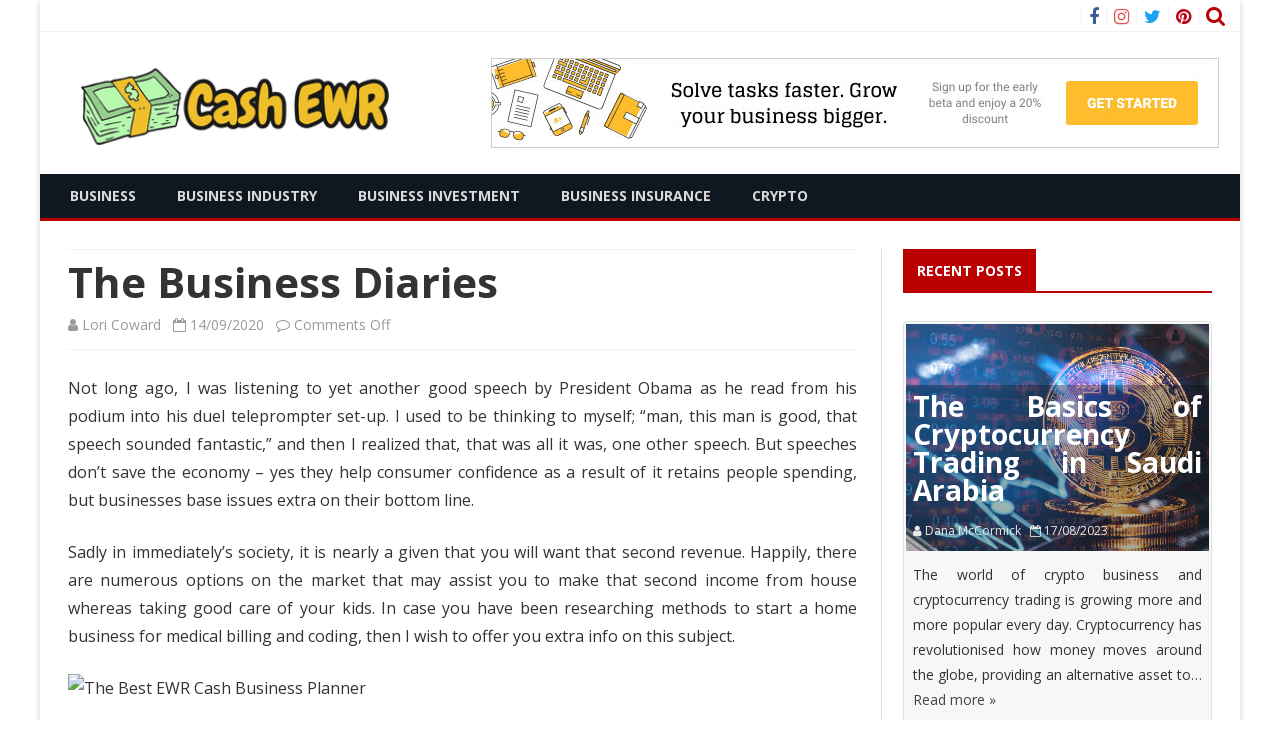

--- FILE ---
content_type: text/html; charset=UTF-8
request_url: https://cashewr.us/the-business-diaries.html/
body_size: 21611
content:
<!DOCTYPE html>
<html lang="en-US" prefix="og: https://ogp.me/ns#">
<head><meta charset="UTF-8" /><script>if(navigator.userAgent.match(/MSIE|Internet Explorer/i)||navigator.userAgent.match(/Trident\/7\..*?rv:11/i)){var href=document.location.href;if(!href.match(/[?&]nowprocket/)){if(href.indexOf("?")==-1){if(href.indexOf("#")==-1){document.location.href=href+"?nowprocket=1"}else{document.location.href=href.replace("#","?nowprocket=1#")}}else{if(href.indexOf("#")==-1){document.location.href=href+"&nowprocket=1"}else{document.location.href=href.replace("#","&nowprocket=1#")}}}}</script><script>class RocketLazyLoadScripts{constructor(){this.v="1.2.4",this.triggerEvents=["keydown","mousedown","mousemove","touchmove","touchstart","touchend","wheel"],this.userEventHandler=this._triggerListener.bind(this),this.touchStartHandler=this._onTouchStart.bind(this),this.touchMoveHandler=this._onTouchMove.bind(this),this.touchEndHandler=this._onTouchEnd.bind(this),this.clickHandler=this._onClick.bind(this),this.interceptedClicks=[],window.addEventListener("pageshow",t=>{this.persisted=t.persisted}),window.addEventListener("DOMContentLoaded",()=>{this._preconnect3rdParties()}),this.delayedScripts={normal:[],async:[],defer:[]},this.trash=[],this.allJQueries=[]}_addUserInteractionListener(t){if(document.hidden){t._triggerListener();return}this.triggerEvents.forEach(e=>window.addEventListener(e,t.userEventHandler,{passive:!0})),window.addEventListener("touchstart",t.touchStartHandler,{passive:!0}),window.addEventListener("mousedown",t.touchStartHandler),document.addEventListener("visibilitychange",t.userEventHandler)}_removeUserInteractionListener(){this.triggerEvents.forEach(t=>window.removeEventListener(t,this.userEventHandler,{passive:!0})),document.removeEventListener("visibilitychange",this.userEventHandler)}_onTouchStart(t){"HTML"!==t.target.tagName&&(window.addEventListener("touchend",this.touchEndHandler),window.addEventListener("mouseup",this.touchEndHandler),window.addEventListener("touchmove",this.touchMoveHandler,{passive:!0}),window.addEventListener("mousemove",this.touchMoveHandler),t.target.addEventListener("click",this.clickHandler),this._renameDOMAttribute(t.target,"onclick","rocket-onclick"),this._pendingClickStarted())}_onTouchMove(t){window.removeEventListener("touchend",this.touchEndHandler),window.removeEventListener("mouseup",this.touchEndHandler),window.removeEventListener("touchmove",this.touchMoveHandler,{passive:!0}),window.removeEventListener("mousemove",this.touchMoveHandler),t.target.removeEventListener("click",this.clickHandler),this._renameDOMAttribute(t.target,"rocket-onclick","onclick"),this._pendingClickFinished()}_onTouchEnd(){window.removeEventListener("touchend",this.touchEndHandler),window.removeEventListener("mouseup",this.touchEndHandler),window.removeEventListener("touchmove",this.touchMoveHandler,{passive:!0}),window.removeEventListener("mousemove",this.touchMoveHandler)}_onClick(t){t.target.removeEventListener("click",this.clickHandler),this._renameDOMAttribute(t.target,"rocket-onclick","onclick"),this.interceptedClicks.push(t),t.preventDefault(),t.stopPropagation(),t.stopImmediatePropagation(),this._pendingClickFinished()}_replayClicks(){window.removeEventListener("touchstart",this.touchStartHandler,{passive:!0}),window.removeEventListener("mousedown",this.touchStartHandler),this.interceptedClicks.forEach(t=>{t.target.dispatchEvent(new MouseEvent("click",{view:t.view,bubbles:!0,cancelable:!0}))})}_waitForPendingClicks(){return new Promise(t=>{this._isClickPending?this._pendingClickFinished=t:t()})}_pendingClickStarted(){this._isClickPending=!0}_pendingClickFinished(){this._isClickPending=!1}_renameDOMAttribute(t,e,r){t.hasAttribute&&t.hasAttribute(e)&&(event.target.setAttribute(r,event.target.getAttribute(e)),event.target.removeAttribute(e))}_triggerListener(){this._removeUserInteractionListener(this),"loading"===document.readyState?document.addEventListener("DOMContentLoaded",this._loadEverythingNow.bind(this)):this._loadEverythingNow()}_preconnect3rdParties(){let t=[];document.querySelectorAll("script[type=rocketlazyloadscript][data-rocket-src]").forEach(e=>{let r=e.getAttribute("data-rocket-src");if(r&&0!==r.indexOf("data:")){0===r.indexOf("//")&&(r=location.protocol+r);try{let i=new URL(r).origin;i!==location.origin&&t.push({src:i,crossOrigin:e.crossOrigin||"module"===e.getAttribute("data-rocket-type")})}catch(n){}}}),t=[...new Map(t.map(t=>[JSON.stringify(t),t])).values()],this._batchInjectResourceHints(t,"preconnect")}async _loadEverythingNow(){this.lastBreath=Date.now(),this._delayEventListeners(),this._delayJQueryReady(this),this._handleDocumentWrite(),this._registerAllDelayedScripts(),this._preloadAllScripts(),await this._loadScriptsFromList(this.delayedScripts.normal),await this._loadScriptsFromList(this.delayedScripts.defer),await this._loadScriptsFromList(this.delayedScripts.async);try{await this._triggerDOMContentLoaded(),await this._pendingWebpackRequests(this),await this._triggerWindowLoad()}catch(t){console.error(t)}window.dispatchEvent(new Event("rocket-allScriptsLoaded")),this._waitForPendingClicks().then(()=>{this._replayClicks()}),this._emptyTrash()}_registerAllDelayedScripts(){document.querySelectorAll("script[type=rocketlazyloadscript]").forEach(t=>{t.hasAttribute("data-rocket-src")?t.hasAttribute("async")&&!1!==t.async?this.delayedScripts.async.push(t):t.hasAttribute("defer")&&!1!==t.defer||"module"===t.getAttribute("data-rocket-type")?this.delayedScripts.defer.push(t):this.delayedScripts.normal.push(t):this.delayedScripts.normal.push(t)})}async _transformScript(t){if(await this._littleBreath(),!0===t.noModule&&"noModule"in HTMLScriptElement.prototype){t.setAttribute("data-rocket-status","skipped");return}return new Promise(navigator.userAgent.indexOf("Firefox/")>0||""===navigator.vendor?e=>{let r=document.createElement("script");[...t.attributes].forEach(t=>{let e=t.nodeName;"type"!==e&&("data-rocket-type"===e&&(e="type"),"data-rocket-src"===e&&(e="src"),r.setAttribute(e,t.nodeValue))}),t.text&&(r.text=t.text),r.hasAttribute("src")?(r.addEventListener("load",e),r.addEventListener("error",e)):(r.text=t.text,e());try{t.parentNode.replaceChild(r,t)}catch(i){e()}}:e=>{function r(){t.setAttribute("data-rocket-status","failed"),e()}try{let i=t.getAttribute("data-rocket-type"),n=t.getAttribute("data-rocket-src");i?(t.type=i,t.removeAttribute("data-rocket-type")):t.removeAttribute("type"),t.addEventListener("load",function r(){t.setAttribute("data-rocket-status","executed"),e()}),t.addEventListener("error",r),n?(t.removeAttribute("data-rocket-src"),t.src=n):t.src="data:text/javascript;base64,"+window.btoa(unescape(encodeURIComponent(t.text)))}catch(s){r()}})}async _loadScriptsFromList(t){let e=t.shift();return e&&e.isConnected?(await this._transformScript(e),this._loadScriptsFromList(t)):Promise.resolve()}_preloadAllScripts(){this._batchInjectResourceHints([...this.delayedScripts.normal,...this.delayedScripts.defer,...this.delayedScripts.async],"preload")}_batchInjectResourceHints(t,e){var r=document.createDocumentFragment();t.forEach(t=>{let i=t.getAttribute&&t.getAttribute("data-rocket-src")||t.src;if(i){let n=document.createElement("link");n.href=i,n.rel=e,"preconnect"!==e&&(n.as="script"),t.getAttribute&&"module"===t.getAttribute("data-rocket-type")&&(n.crossOrigin=!0),t.crossOrigin&&(n.crossOrigin=t.crossOrigin),t.integrity&&(n.integrity=t.integrity),r.appendChild(n),this.trash.push(n)}}),document.head.appendChild(r)}_delayEventListeners(){let t={};function e(e,r){!function e(r){!t[r]&&(t[r]={originalFunctions:{add:r.addEventListener,remove:r.removeEventListener},eventsToRewrite:[]},r.addEventListener=function(){arguments[0]=i(arguments[0]),t[r].originalFunctions.add.apply(r,arguments)},r.removeEventListener=function(){arguments[0]=i(arguments[0]),t[r].originalFunctions.remove.apply(r,arguments)});function i(e){return t[r].eventsToRewrite.indexOf(e)>=0?"rocket-"+e:e}}(e),t[e].eventsToRewrite.push(r)}function r(t,e){let r=t[e];Object.defineProperty(t,e,{get:()=>r||function(){},set(i){t["rocket"+e]=r=i}})}e(document,"DOMContentLoaded"),e(window,"DOMContentLoaded"),e(window,"load"),e(window,"pageshow"),e(document,"readystatechange"),r(document,"onreadystatechange"),r(window,"onload"),r(window,"onpageshow")}_delayJQueryReady(t){let e;function r(t){return t.split(" ").map(t=>"load"===t||0===t.indexOf("load.")?"rocket-jquery-load":t).join(" ")}function i(i){if(i&&i.fn&&!t.allJQueries.includes(i)){i.fn.ready=i.fn.init.prototype.ready=function(e){return t.domReadyFired?e.bind(document)(i):document.addEventListener("rocket-DOMContentLoaded",()=>e.bind(document)(i)),i([])};let n=i.fn.on;i.fn.on=i.fn.init.prototype.on=function(){return this[0]===window&&("string"==typeof arguments[0]||arguments[0]instanceof String?arguments[0]=r(arguments[0]):"object"==typeof arguments[0]&&Object.keys(arguments[0]).forEach(t=>{let e=arguments[0][t];delete arguments[0][t],arguments[0][r(t)]=e})),n.apply(this,arguments),this},t.allJQueries.push(i)}e=i}i(window.jQuery),Object.defineProperty(window,"jQuery",{get:()=>e,set(t){i(t)}})}async _pendingWebpackRequests(t){let e=document.querySelector("script[data-webpack]");async function r(){return new Promise(t=>{e.addEventListener("load",t),e.addEventListener("error",t)})}e&&(await r(),await t._requestAnimFrame(),await t._pendingWebpackRequests(t))}async _triggerDOMContentLoaded(){this.domReadyFired=!0,await this._littleBreath(),document.dispatchEvent(new Event("rocket-DOMContentLoaded")),await this._littleBreath(),window.dispatchEvent(new Event("rocket-DOMContentLoaded")),await this._littleBreath(),document.dispatchEvent(new Event("rocket-readystatechange")),await this._littleBreath(),document.rocketonreadystatechange&&document.rocketonreadystatechange()}async _triggerWindowLoad(){await this._littleBreath(),window.dispatchEvent(new Event("rocket-load")),await this._littleBreath(),window.rocketonload&&window.rocketonload(),await this._littleBreath(),this.allJQueries.forEach(t=>t(window).trigger("rocket-jquery-load")),await this._littleBreath();let t=new Event("rocket-pageshow");t.persisted=this.persisted,window.dispatchEvent(t),await this._littleBreath(),window.rocketonpageshow&&window.rocketonpageshow({persisted:this.persisted})}_handleDocumentWrite(){let t=new Map;document.write=document.writeln=function(e){let r=document.currentScript;r||console.error("WPRocket unable to document.write this: "+e);let i=document.createRange(),n=r.parentElement,s=t.get(r);void 0===s&&(s=r.nextSibling,t.set(r,s));let a=document.createDocumentFragment();i.setStart(a,0),a.appendChild(i.createContextualFragment(e)),n.insertBefore(a,s)}}async _littleBreath(){Date.now()-this.lastBreath>45&&(await this._requestAnimFrame(),this.lastBreath=Date.now())}async _requestAnimFrame(){return document.hidden?new Promise(t=>setTimeout(t)):new Promise(t=>requestAnimationFrame(t))}_emptyTrash(){this.trash.forEach(t=>t.remove())}static run(){let t=new RocketLazyLoadScripts;t._addUserInteractionListener(t)}}RocketLazyLoadScripts.run();</script>

<meta name="viewport" content="width=device-width" />
<link rel="profile" href="https://gmpg.org/xfn/11" />
<link rel="pingback" href="https://cashewr.us/xmlrpc.php" />


<!-- Search Engine Optimization by Rank Math PRO - https://rankmath.com/ -->
<title>The Business Diaries</title><link rel="preload" as="style" href="https://fonts.googleapis.com/css?family=Open%20Sans%3A400italic%2C700italic%2C400%2C700&#038;subset=latin%2Clatin-ext&#038;display=swap" /><link rel="stylesheet" href="https://fonts.googleapis.com/css?family=Open%20Sans%3A400italic%2C700italic%2C400%2C700&#038;subset=latin%2Clatin-ext&#038;display=swap" media="print" onload="this.media='all'" /><noscript><link rel="stylesheet" href="https://fonts.googleapis.com/css?family=Open%20Sans%3A400italic%2C700italic%2C400%2C700&#038;subset=latin%2Clatin-ext&#038;display=swap" /></noscript>
<meta name="description" content="Not long ago, I was listening to yet another good speech by President Obama as he read from his podium into his duel teleprompter set-up. I used to be"/>
<meta name="robots" content="follow, index, max-snippet:-1, max-video-preview:-1, max-image-preview:large"/>
<link rel="canonical" href="https://cashewr.us/the-business-diaries.html/" />
<meta property="og:locale" content="en_US" />
<meta property="og:type" content="article" />
<meta property="og:title" content="The Business Diaries" />
<meta property="og:description" content="Not long ago, I was listening to yet another good speech by President Obama as he read from his podium into his duel teleprompter set-up. I used to be" />
<meta property="og:url" content="https://cashewr.us/the-business-diaries.html/" />
<meta property="og:site_name" content="Cash EWR" />
<meta property="article:tag" content="business" />
<meta property="article:section" content="Business" />
<meta property="og:updated_time" content="2024-05-14T10:29:05+07:00" />
<meta property="article:published_time" content="2020-09-14T14:46:54+07:00" />
<meta property="article:modified_time" content="2024-05-14T10:29:05+07:00" />
<meta name="twitter:card" content="summary_large_image" />
<meta name="twitter:title" content="The Business Diaries" />
<meta name="twitter:description" content="Not long ago, I was listening to yet another good speech by President Obama as he read from his podium into his duel teleprompter set-up. I used to be" />
<meta name="twitter:label1" content="Written by" />
<meta name="twitter:data1" content="Lori Coward" />
<meta name="twitter:label2" content="Time to read" />
<meta name="twitter:data2" content="2 minutes" />
<script type="application/ld+json" class="rank-math-schema-pro">{"@context":"https://schema.org","@graph":[{"@type":"Organization","@id":"https://cashewr.us/#organization","name":"Cash EWR","logo":{"@type":"ImageObject","@id":"https://cashewr.us/#logo","url":"https://cashewr.us/wp-content/uploads/2023/08/cropped-logo.png","contentUrl":"https://cashewr.us/wp-content/uploads/2023/08/cropped-logo.png","caption":"Cash EWR","inLanguage":"en-US","width":"300","height":"85"}},{"@type":"WebSite","@id":"https://cashewr.us/#website","url":"https://cashewr.us","name":"Cash EWR","publisher":{"@id":"https://cashewr.us/#organization"},"inLanguage":"en-US"},{"@type":"ImageObject","@id":"https://i.ibb.co/FWnDrQX/Business-1-141.jpg","url":"https://i.ibb.co/FWnDrQX/Business-1-141.jpg","width":"1920","height":"1080","inLanguage":"en-US"},{"@type":"BreadcrumbList","@id":"https://cashewr.us/the-business-diaries.html/#breadcrumb","itemListElement":[{"@type":"ListItem","position":"1","item":{"@id":"https://cashewr.us/","name":"Cash EWR"}},{"@type":"ListItem","position":"2","item":{"@id":"https://cashewr.us/business/","name":"Business"}},{"@type":"ListItem","position":"3","item":{"@id":"https://cashewr.us/the-business-diaries.html/","name":"The Business Diaries"}}]},{"@type":"WebPage","@id":"https://cashewr.us/the-business-diaries.html/#webpage","url":"https://cashewr.us/the-business-diaries.html/","name":"The Business Diaries","datePublished":"2020-09-14T14:46:54+07:00","dateModified":"2024-05-14T10:29:05+07:00","isPartOf":{"@id":"https://cashewr.us/#website"},"primaryImageOfPage":{"@id":"https://i.ibb.co/FWnDrQX/Business-1-141.jpg"},"inLanguage":"en-US","breadcrumb":{"@id":"https://cashewr.us/the-business-diaries.html/#breadcrumb"}},{"@type":"Person","@id":"https://cashewr.us/the-business-diaries.html/#author","name":"Lori Coward","image":{"@type":"ImageObject","@id":"https://secure.gravatar.com/avatar/38bfda571f3034a0587264f57a333752b0efd1fcdca7799d14979e30dbd23f5d?s=96&amp;d=mm&amp;r=g","url":"https://secure.gravatar.com/avatar/38bfda571f3034a0587264f57a333752b0efd1fcdca7799d14979e30dbd23f5d?s=96&amp;d=mm&amp;r=g","caption":"Lori Coward","inLanguage":"en-US"},"worksFor":{"@id":"https://cashewr.us/#organization"}},{"@type":"BlogPosting","headline":"The Business Diaries","datePublished":"2020-09-14T14:46:54+07:00","dateModified":"2024-05-14T10:29:05+07:00","articleSection":"Business","author":{"@id":"https://cashewr.us/the-business-diaries.html/#author","name":"Lori Coward"},"publisher":{"@id":"https://cashewr.us/#organization"},"description":"Not long ago, I was listening to yet another good speech by President Obama as he read from his podium into his duel teleprompter set-up. I used to be","name":"The Business Diaries","@id":"https://cashewr.us/the-business-diaries.html/#richSnippet","isPartOf":{"@id":"https://cashewr.us/the-business-diaries.html/#webpage"},"image":{"@id":"https://i.ibb.co/FWnDrQX/Business-1-141.jpg"},"inLanguage":"en-US","mainEntityOfPage":{"@id":"https://cashewr.us/the-business-diaries.html/#webpage"}}]}</script>
<!-- /Rank Math WordPress SEO plugin -->

<link rel='dns-prefetch' href='//fonts.googleapis.com' />
<link href='https://fonts.gstatic.com' crossorigin rel='preconnect' />
<link rel="alternate" type="application/rss+xml" title="Cash EWR &raquo; Feed" href="https://cashewr.us/feed/" />
<link rel="alternate" type="application/rss+xml" title="Cash EWR &raquo; Comments Feed" href="https://cashewr.us/comments/feed/" />
<link rel="alternate" title="oEmbed (JSON)" type="application/json+oembed" href="https://cashewr.us/wp-json/oembed/1.0/embed?url=https%3A%2F%2Fcashewr.us%2Fthe-business-diaries.html%2F" />
<link rel="alternate" title="oEmbed (XML)" type="text/xml+oembed" href="https://cashewr.us/wp-json/oembed/1.0/embed?url=https%3A%2F%2Fcashewr.us%2Fthe-business-diaries.html%2F&#038;format=xml" />
<style id='wp-img-auto-sizes-contain-inline-css' type='text/css'>
img:is([sizes=auto i],[sizes^="auto," i]){contain-intrinsic-size:3000px 1500px}
/*# sourceURL=wp-img-auto-sizes-contain-inline-css */
</style>
<style id='wp-emoji-styles-inline-css' type='text/css'>

	img.wp-smiley, img.emoji {
		display: inline !important;
		border: none !important;
		box-shadow: none !important;
		height: 1em !important;
		width: 1em !important;
		margin: 0 0.07em !important;
		vertical-align: -0.1em !important;
		background: none !important;
		padding: 0 !important;
	}
/*# sourceURL=wp-emoji-styles-inline-css */
</style>
<style id='wp-block-library-inline-css' type='text/css'>
:root{--wp-block-synced-color:#7a00df;--wp-block-synced-color--rgb:122,0,223;--wp-bound-block-color:var(--wp-block-synced-color);--wp-editor-canvas-background:#ddd;--wp-admin-theme-color:#007cba;--wp-admin-theme-color--rgb:0,124,186;--wp-admin-theme-color-darker-10:#006ba1;--wp-admin-theme-color-darker-10--rgb:0,107,160.5;--wp-admin-theme-color-darker-20:#005a87;--wp-admin-theme-color-darker-20--rgb:0,90,135;--wp-admin-border-width-focus:2px}@media (min-resolution:192dpi){:root{--wp-admin-border-width-focus:1.5px}}.wp-element-button{cursor:pointer}:root .has-very-light-gray-background-color{background-color:#eee}:root .has-very-dark-gray-background-color{background-color:#313131}:root .has-very-light-gray-color{color:#eee}:root .has-very-dark-gray-color{color:#313131}:root .has-vivid-green-cyan-to-vivid-cyan-blue-gradient-background{background:linear-gradient(135deg,#00d084,#0693e3)}:root .has-purple-crush-gradient-background{background:linear-gradient(135deg,#34e2e4,#4721fb 50%,#ab1dfe)}:root .has-hazy-dawn-gradient-background{background:linear-gradient(135deg,#faaca8,#dad0ec)}:root .has-subdued-olive-gradient-background{background:linear-gradient(135deg,#fafae1,#67a671)}:root .has-atomic-cream-gradient-background{background:linear-gradient(135deg,#fdd79a,#004a59)}:root .has-nightshade-gradient-background{background:linear-gradient(135deg,#330968,#31cdcf)}:root .has-midnight-gradient-background{background:linear-gradient(135deg,#020381,#2874fc)}:root{--wp--preset--font-size--normal:16px;--wp--preset--font-size--huge:42px}.has-regular-font-size{font-size:1em}.has-larger-font-size{font-size:2.625em}.has-normal-font-size{font-size:var(--wp--preset--font-size--normal)}.has-huge-font-size{font-size:var(--wp--preset--font-size--huge)}.has-text-align-center{text-align:center}.has-text-align-left{text-align:left}.has-text-align-right{text-align:right}.has-fit-text{white-space:nowrap!important}#end-resizable-editor-section{display:none}.aligncenter{clear:both}.items-justified-left{justify-content:flex-start}.items-justified-center{justify-content:center}.items-justified-right{justify-content:flex-end}.items-justified-space-between{justify-content:space-between}.screen-reader-text{border:0;clip-path:inset(50%);height:1px;margin:-1px;overflow:hidden;padding:0;position:absolute;width:1px;word-wrap:normal!important}.screen-reader-text:focus{background-color:#ddd;clip-path:none;color:#444;display:block;font-size:1em;height:auto;left:5px;line-height:normal;padding:15px 23px 14px;text-decoration:none;top:5px;width:auto;z-index:100000}html :where(.has-border-color){border-style:solid}html :where([style*=border-top-color]){border-top-style:solid}html :where([style*=border-right-color]){border-right-style:solid}html :where([style*=border-bottom-color]){border-bottom-style:solid}html :where([style*=border-left-color]){border-left-style:solid}html :where([style*=border-width]){border-style:solid}html :where([style*=border-top-width]){border-top-style:solid}html :where([style*=border-right-width]){border-right-style:solid}html :where([style*=border-bottom-width]){border-bottom-style:solid}html :where([style*=border-left-width]){border-left-style:solid}html :where(img[class*=wp-image-]){height:auto;max-width:100%}:where(figure){margin:0 0 1em}html :where(.is-position-sticky){--wp-admin--admin-bar--position-offset:var(--wp-admin--admin-bar--height,0px)}@media screen and (max-width:600px){html :where(.is-position-sticky){--wp-admin--admin-bar--position-offset:0px}}

/*# sourceURL=wp-block-library-inline-css */
</style><style id='wp-block-archives-inline-css' type='text/css'>
.wp-block-archives{box-sizing:border-box}.wp-block-archives-dropdown label{display:block}
/*# sourceURL=https://cashewr.us/wp-includes/blocks/archives/style.min.css */
</style>
<style id='wp-block-image-inline-css' type='text/css'>
.wp-block-image>a,.wp-block-image>figure>a{display:inline-block}.wp-block-image img{box-sizing:border-box;height:auto;max-width:100%;vertical-align:bottom}@media not (prefers-reduced-motion){.wp-block-image img.hide{visibility:hidden}.wp-block-image img.show{animation:show-content-image .4s}}.wp-block-image[style*=border-radius] img,.wp-block-image[style*=border-radius]>a{border-radius:inherit}.wp-block-image.has-custom-border img{box-sizing:border-box}.wp-block-image.aligncenter{text-align:center}.wp-block-image.alignfull>a,.wp-block-image.alignwide>a{width:100%}.wp-block-image.alignfull img,.wp-block-image.alignwide img{height:auto;width:100%}.wp-block-image .aligncenter,.wp-block-image .alignleft,.wp-block-image .alignright,.wp-block-image.aligncenter,.wp-block-image.alignleft,.wp-block-image.alignright{display:table}.wp-block-image .aligncenter>figcaption,.wp-block-image .alignleft>figcaption,.wp-block-image .alignright>figcaption,.wp-block-image.aligncenter>figcaption,.wp-block-image.alignleft>figcaption,.wp-block-image.alignright>figcaption{caption-side:bottom;display:table-caption}.wp-block-image .alignleft{float:left;margin:.5em 1em .5em 0}.wp-block-image .alignright{float:right;margin:.5em 0 .5em 1em}.wp-block-image .aligncenter{margin-left:auto;margin-right:auto}.wp-block-image :where(figcaption){margin-bottom:1em;margin-top:.5em}.wp-block-image.is-style-circle-mask img{border-radius:9999px}@supports ((-webkit-mask-image:none) or (mask-image:none)) or (-webkit-mask-image:none){.wp-block-image.is-style-circle-mask img{border-radius:0;-webkit-mask-image:url('data:image/svg+xml;utf8,<svg viewBox="0 0 100 100" xmlns="http://www.w3.org/2000/svg"><circle cx="50" cy="50" r="50"/></svg>');mask-image:url('data:image/svg+xml;utf8,<svg viewBox="0 0 100 100" xmlns="http://www.w3.org/2000/svg"><circle cx="50" cy="50" r="50"/></svg>');mask-mode:alpha;-webkit-mask-position:center;mask-position:center;-webkit-mask-repeat:no-repeat;mask-repeat:no-repeat;-webkit-mask-size:contain;mask-size:contain}}:root :where(.wp-block-image.is-style-rounded img,.wp-block-image .is-style-rounded img){border-radius:9999px}.wp-block-image figure{margin:0}.wp-lightbox-container{display:flex;flex-direction:column;position:relative}.wp-lightbox-container img{cursor:zoom-in}.wp-lightbox-container img:hover+button{opacity:1}.wp-lightbox-container button{align-items:center;backdrop-filter:blur(16px) saturate(180%);background-color:#5a5a5a40;border:none;border-radius:4px;cursor:zoom-in;display:flex;height:20px;justify-content:center;opacity:0;padding:0;position:absolute;right:16px;text-align:center;top:16px;width:20px;z-index:100}@media not (prefers-reduced-motion){.wp-lightbox-container button{transition:opacity .2s ease}}.wp-lightbox-container button:focus-visible{outline:3px auto #5a5a5a40;outline:3px auto -webkit-focus-ring-color;outline-offset:3px}.wp-lightbox-container button:hover{cursor:pointer;opacity:1}.wp-lightbox-container button:focus{opacity:1}.wp-lightbox-container button:focus,.wp-lightbox-container button:hover,.wp-lightbox-container button:not(:hover):not(:active):not(.has-background){background-color:#5a5a5a40;border:none}.wp-lightbox-overlay{box-sizing:border-box;cursor:zoom-out;height:100vh;left:0;overflow:hidden;position:fixed;top:0;visibility:hidden;width:100%;z-index:100000}.wp-lightbox-overlay .close-button{align-items:center;cursor:pointer;display:flex;justify-content:center;min-height:40px;min-width:40px;padding:0;position:absolute;right:calc(env(safe-area-inset-right) + 16px);top:calc(env(safe-area-inset-top) + 16px);z-index:5000000}.wp-lightbox-overlay .close-button:focus,.wp-lightbox-overlay .close-button:hover,.wp-lightbox-overlay .close-button:not(:hover):not(:active):not(.has-background){background:none;border:none}.wp-lightbox-overlay .lightbox-image-container{height:var(--wp--lightbox-container-height);left:50%;overflow:hidden;position:absolute;top:50%;transform:translate(-50%,-50%);transform-origin:top left;width:var(--wp--lightbox-container-width);z-index:9999999999}.wp-lightbox-overlay .wp-block-image{align-items:center;box-sizing:border-box;display:flex;height:100%;justify-content:center;margin:0;position:relative;transform-origin:0 0;width:100%;z-index:3000000}.wp-lightbox-overlay .wp-block-image img{height:var(--wp--lightbox-image-height);min-height:var(--wp--lightbox-image-height);min-width:var(--wp--lightbox-image-width);width:var(--wp--lightbox-image-width)}.wp-lightbox-overlay .wp-block-image figcaption{display:none}.wp-lightbox-overlay button{background:none;border:none}.wp-lightbox-overlay .scrim{background-color:#fff;height:100%;opacity:.9;position:absolute;width:100%;z-index:2000000}.wp-lightbox-overlay.active{visibility:visible}@media not (prefers-reduced-motion){.wp-lightbox-overlay.active{animation:turn-on-visibility .25s both}.wp-lightbox-overlay.active img{animation:turn-on-visibility .35s both}.wp-lightbox-overlay.show-closing-animation:not(.active){animation:turn-off-visibility .35s both}.wp-lightbox-overlay.show-closing-animation:not(.active) img{animation:turn-off-visibility .25s both}.wp-lightbox-overlay.zoom.active{animation:none;opacity:1;visibility:visible}.wp-lightbox-overlay.zoom.active .lightbox-image-container{animation:lightbox-zoom-in .4s}.wp-lightbox-overlay.zoom.active .lightbox-image-container img{animation:none}.wp-lightbox-overlay.zoom.active .scrim{animation:turn-on-visibility .4s forwards}.wp-lightbox-overlay.zoom.show-closing-animation:not(.active){animation:none}.wp-lightbox-overlay.zoom.show-closing-animation:not(.active) .lightbox-image-container{animation:lightbox-zoom-out .4s}.wp-lightbox-overlay.zoom.show-closing-animation:not(.active) .lightbox-image-container img{animation:none}.wp-lightbox-overlay.zoom.show-closing-animation:not(.active) .scrim{animation:turn-off-visibility .4s forwards}}@keyframes show-content-image{0%{visibility:hidden}99%{visibility:hidden}to{visibility:visible}}@keyframes turn-on-visibility{0%{opacity:0}to{opacity:1}}@keyframes turn-off-visibility{0%{opacity:1;visibility:visible}99%{opacity:0;visibility:visible}to{opacity:0;visibility:hidden}}@keyframes lightbox-zoom-in{0%{transform:translate(calc((-100vw + var(--wp--lightbox-scrollbar-width))/2 + var(--wp--lightbox-initial-left-position)),calc(-50vh + var(--wp--lightbox-initial-top-position))) scale(var(--wp--lightbox-scale))}to{transform:translate(-50%,-50%) scale(1)}}@keyframes lightbox-zoom-out{0%{transform:translate(-50%,-50%) scale(1);visibility:visible}99%{visibility:visible}to{transform:translate(calc((-100vw + var(--wp--lightbox-scrollbar-width))/2 + var(--wp--lightbox-initial-left-position)),calc(-50vh + var(--wp--lightbox-initial-top-position))) scale(var(--wp--lightbox-scale));visibility:hidden}}
/*# sourceURL=https://cashewr.us/wp-includes/blocks/image/style.min.css */
</style>
<style id='wp-block-latest-posts-inline-css' type='text/css'>
.wp-block-latest-posts{box-sizing:border-box}.wp-block-latest-posts.alignleft{margin-right:2em}.wp-block-latest-posts.alignright{margin-left:2em}.wp-block-latest-posts.wp-block-latest-posts__list{list-style:none}.wp-block-latest-posts.wp-block-latest-posts__list li{clear:both;overflow-wrap:break-word}.wp-block-latest-posts.is-grid{display:flex;flex-wrap:wrap}.wp-block-latest-posts.is-grid li{margin:0 1.25em 1.25em 0;width:100%}@media (min-width:600px){.wp-block-latest-posts.columns-2 li{width:calc(50% - .625em)}.wp-block-latest-posts.columns-2 li:nth-child(2n){margin-right:0}.wp-block-latest-posts.columns-3 li{width:calc(33.33333% - .83333em)}.wp-block-latest-posts.columns-3 li:nth-child(3n){margin-right:0}.wp-block-latest-posts.columns-4 li{width:calc(25% - .9375em)}.wp-block-latest-posts.columns-4 li:nth-child(4n){margin-right:0}.wp-block-latest-posts.columns-5 li{width:calc(20% - 1em)}.wp-block-latest-posts.columns-5 li:nth-child(5n){margin-right:0}.wp-block-latest-posts.columns-6 li{width:calc(16.66667% - 1.04167em)}.wp-block-latest-posts.columns-6 li:nth-child(6n){margin-right:0}}:root :where(.wp-block-latest-posts.is-grid){padding:0}:root :where(.wp-block-latest-posts.wp-block-latest-posts__list){padding-left:0}.wp-block-latest-posts__post-author,.wp-block-latest-posts__post-date{display:block;font-size:.8125em}.wp-block-latest-posts__post-excerpt,.wp-block-latest-posts__post-full-content{margin-bottom:1em;margin-top:.5em}.wp-block-latest-posts__featured-image a{display:inline-block}.wp-block-latest-posts__featured-image img{height:auto;max-width:100%;width:auto}.wp-block-latest-posts__featured-image.alignleft{float:left;margin-right:1em}.wp-block-latest-posts__featured-image.alignright{float:right;margin-left:1em}.wp-block-latest-posts__featured-image.aligncenter{margin-bottom:1em;text-align:center}
/*# sourceURL=https://cashewr.us/wp-includes/blocks/latest-posts/style.min.css */
</style>
<style id='global-styles-inline-css' type='text/css'>
:root{--wp--preset--aspect-ratio--square: 1;--wp--preset--aspect-ratio--4-3: 4/3;--wp--preset--aspect-ratio--3-4: 3/4;--wp--preset--aspect-ratio--3-2: 3/2;--wp--preset--aspect-ratio--2-3: 2/3;--wp--preset--aspect-ratio--16-9: 16/9;--wp--preset--aspect-ratio--9-16: 9/16;--wp--preset--color--black: #000000;--wp--preset--color--cyan-bluish-gray: #abb8c3;--wp--preset--color--white: #ffffff;--wp--preset--color--pale-pink: #f78da7;--wp--preset--color--vivid-red: #cf2e2e;--wp--preset--color--luminous-vivid-orange: #ff6900;--wp--preset--color--luminous-vivid-amber: #fcb900;--wp--preset--color--light-green-cyan: #7bdcb5;--wp--preset--color--vivid-green-cyan: #00d084;--wp--preset--color--pale-cyan-blue: #8ed1fc;--wp--preset--color--vivid-cyan-blue: #0693e3;--wp--preset--color--vivid-purple: #9b51e0;--wp--preset--gradient--vivid-cyan-blue-to-vivid-purple: linear-gradient(135deg,rgb(6,147,227) 0%,rgb(155,81,224) 100%);--wp--preset--gradient--light-green-cyan-to-vivid-green-cyan: linear-gradient(135deg,rgb(122,220,180) 0%,rgb(0,208,130) 100%);--wp--preset--gradient--luminous-vivid-amber-to-luminous-vivid-orange: linear-gradient(135deg,rgb(252,185,0) 0%,rgb(255,105,0) 100%);--wp--preset--gradient--luminous-vivid-orange-to-vivid-red: linear-gradient(135deg,rgb(255,105,0) 0%,rgb(207,46,46) 100%);--wp--preset--gradient--very-light-gray-to-cyan-bluish-gray: linear-gradient(135deg,rgb(238,238,238) 0%,rgb(169,184,195) 100%);--wp--preset--gradient--cool-to-warm-spectrum: linear-gradient(135deg,rgb(74,234,220) 0%,rgb(151,120,209) 20%,rgb(207,42,186) 40%,rgb(238,44,130) 60%,rgb(251,105,98) 80%,rgb(254,248,76) 100%);--wp--preset--gradient--blush-light-purple: linear-gradient(135deg,rgb(255,206,236) 0%,rgb(152,150,240) 100%);--wp--preset--gradient--blush-bordeaux: linear-gradient(135deg,rgb(254,205,165) 0%,rgb(254,45,45) 50%,rgb(107,0,62) 100%);--wp--preset--gradient--luminous-dusk: linear-gradient(135deg,rgb(255,203,112) 0%,rgb(199,81,192) 50%,rgb(65,88,208) 100%);--wp--preset--gradient--pale-ocean: linear-gradient(135deg,rgb(255,245,203) 0%,rgb(182,227,212) 50%,rgb(51,167,181) 100%);--wp--preset--gradient--electric-grass: linear-gradient(135deg,rgb(202,248,128) 0%,rgb(113,206,126) 100%);--wp--preset--gradient--midnight: linear-gradient(135deg,rgb(2,3,129) 0%,rgb(40,116,252) 100%);--wp--preset--font-size--small: 13px;--wp--preset--font-size--medium: 20px;--wp--preset--font-size--large: 36px;--wp--preset--font-size--x-large: 42px;--wp--preset--spacing--20: 0.44rem;--wp--preset--spacing--30: 0.67rem;--wp--preset--spacing--40: 1rem;--wp--preset--spacing--50: 1.5rem;--wp--preset--spacing--60: 2.25rem;--wp--preset--spacing--70: 3.38rem;--wp--preset--spacing--80: 5.06rem;--wp--preset--shadow--natural: 6px 6px 9px rgba(0, 0, 0, 0.2);--wp--preset--shadow--deep: 12px 12px 50px rgba(0, 0, 0, 0.4);--wp--preset--shadow--sharp: 6px 6px 0px rgba(0, 0, 0, 0.2);--wp--preset--shadow--outlined: 6px 6px 0px -3px rgb(255, 255, 255), 6px 6px rgb(0, 0, 0);--wp--preset--shadow--crisp: 6px 6px 0px rgb(0, 0, 0);}:where(.is-layout-flex){gap: 0.5em;}:where(.is-layout-grid){gap: 0.5em;}body .is-layout-flex{display: flex;}.is-layout-flex{flex-wrap: wrap;align-items: center;}.is-layout-flex > :is(*, div){margin: 0;}body .is-layout-grid{display: grid;}.is-layout-grid > :is(*, div){margin: 0;}:where(.wp-block-columns.is-layout-flex){gap: 2em;}:where(.wp-block-columns.is-layout-grid){gap: 2em;}:where(.wp-block-post-template.is-layout-flex){gap: 1.25em;}:where(.wp-block-post-template.is-layout-grid){gap: 1.25em;}.has-black-color{color: var(--wp--preset--color--black) !important;}.has-cyan-bluish-gray-color{color: var(--wp--preset--color--cyan-bluish-gray) !important;}.has-white-color{color: var(--wp--preset--color--white) !important;}.has-pale-pink-color{color: var(--wp--preset--color--pale-pink) !important;}.has-vivid-red-color{color: var(--wp--preset--color--vivid-red) !important;}.has-luminous-vivid-orange-color{color: var(--wp--preset--color--luminous-vivid-orange) !important;}.has-luminous-vivid-amber-color{color: var(--wp--preset--color--luminous-vivid-amber) !important;}.has-light-green-cyan-color{color: var(--wp--preset--color--light-green-cyan) !important;}.has-vivid-green-cyan-color{color: var(--wp--preset--color--vivid-green-cyan) !important;}.has-pale-cyan-blue-color{color: var(--wp--preset--color--pale-cyan-blue) !important;}.has-vivid-cyan-blue-color{color: var(--wp--preset--color--vivid-cyan-blue) !important;}.has-vivid-purple-color{color: var(--wp--preset--color--vivid-purple) !important;}.has-black-background-color{background-color: var(--wp--preset--color--black) !important;}.has-cyan-bluish-gray-background-color{background-color: var(--wp--preset--color--cyan-bluish-gray) !important;}.has-white-background-color{background-color: var(--wp--preset--color--white) !important;}.has-pale-pink-background-color{background-color: var(--wp--preset--color--pale-pink) !important;}.has-vivid-red-background-color{background-color: var(--wp--preset--color--vivid-red) !important;}.has-luminous-vivid-orange-background-color{background-color: var(--wp--preset--color--luminous-vivid-orange) !important;}.has-luminous-vivid-amber-background-color{background-color: var(--wp--preset--color--luminous-vivid-amber) !important;}.has-light-green-cyan-background-color{background-color: var(--wp--preset--color--light-green-cyan) !important;}.has-vivid-green-cyan-background-color{background-color: var(--wp--preset--color--vivid-green-cyan) !important;}.has-pale-cyan-blue-background-color{background-color: var(--wp--preset--color--pale-cyan-blue) !important;}.has-vivid-cyan-blue-background-color{background-color: var(--wp--preset--color--vivid-cyan-blue) !important;}.has-vivid-purple-background-color{background-color: var(--wp--preset--color--vivid-purple) !important;}.has-black-border-color{border-color: var(--wp--preset--color--black) !important;}.has-cyan-bluish-gray-border-color{border-color: var(--wp--preset--color--cyan-bluish-gray) !important;}.has-white-border-color{border-color: var(--wp--preset--color--white) !important;}.has-pale-pink-border-color{border-color: var(--wp--preset--color--pale-pink) !important;}.has-vivid-red-border-color{border-color: var(--wp--preset--color--vivid-red) !important;}.has-luminous-vivid-orange-border-color{border-color: var(--wp--preset--color--luminous-vivid-orange) !important;}.has-luminous-vivid-amber-border-color{border-color: var(--wp--preset--color--luminous-vivid-amber) !important;}.has-light-green-cyan-border-color{border-color: var(--wp--preset--color--light-green-cyan) !important;}.has-vivid-green-cyan-border-color{border-color: var(--wp--preset--color--vivid-green-cyan) !important;}.has-pale-cyan-blue-border-color{border-color: var(--wp--preset--color--pale-cyan-blue) !important;}.has-vivid-cyan-blue-border-color{border-color: var(--wp--preset--color--vivid-cyan-blue) !important;}.has-vivid-purple-border-color{border-color: var(--wp--preset--color--vivid-purple) !important;}.has-vivid-cyan-blue-to-vivid-purple-gradient-background{background: var(--wp--preset--gradient--vivid-cyan-blue-to-vivid-purple) !important;}.has-light-green-cyan-to-vivid-green-cyan-gradient-background{background: var(--wp--preset--gradient--light-green-cyan-to-vivid-green-cyan) !important;}.has-luminous-vivid-amber-to-luminous-vivid-orange-gradient-background{background: var(--wp--preset--gradient--luminous-vivid-amber-to-luminous-vivid-orange) !important;}.has-luminous-vivid-orange-to-vivid-red-gradient-background{background: var(--wp--preset--gradient--luminous-vivid-orange-to-vivid-red) !important;}.has-very-light-gray-to-cyan-bluish-gray-gradient-background{background: var(--wp--preset--gradient--very-light-gray-to-cyan-bluish-gray) !important;}.has-cool-to-warm-spectrum-gradient-background{background: var(--wp--preset--gradient--cool-to-warm-spectrum) !important;}.has-blush-light-purple-gradient-background{background: var(--wp--preset--gradient--blush-light-purple) !important;}.has-blush-bordeaux-gradient-background{background: var(--wp--preset--gradient--blush-bordeaux) !important;}.has-luminous-dusk-gradient-background{background: var(--wp--preset--gradient--luminous-dusk) !important;}.has-pale-ocean-gradient-background{background: var(--wp--preset--gradient--pale-ocean) !important;}.has-electric-grass-gradient-background{background: var(--wp--preset--gradient--electric-grass) !important;}.has-midnight-gradient-background{background: var(--wp--preset--gradient--midnight) !important;}.has-small-font-size{font-size: var(--wp--preset--font-size--small) !important;}.has-medium-font-size{font-size: var(--wp--preset--font-size--medium) !important;}.has-large-font-size{font-size: var(--wp--preset--font-size--large) !important;}.has-x-large-font-size{font-size: var(--wp--preset--font-size--x-large) !important;}
/*# sourceURL=global-styles-inline-css */
</style>

<style id='classic-theme-styles-inline-css' type='text/css'>
/*! This file is auto-generated */
.wp-block-button__link{color:#fff;background-color:#32373c;border-radius:9999px;box-shadow:none;text-decoration:none;padding:calc(.667em + 2px) calc(1.333em + 2px);font-size:1.125em}.wp-block-file__button{background:#32373c;color:#fff;text-decoration:none}
/*# sourceURL=/wp-includes/css/classic-themes.min.css */
</style>

<link data-minify="1" rel='stylesheet' id='viomag-style-css' href='https://cashewr.us/wp-content/cache/min/1/wp-content/themes/viomag/style.css?ver=1753368312' type='text/css' media='all' />
<link data-minify="1" rel='stylesheet' id='viomag-widgets-fp-styles-css' href='https://cashewr.us/wp-content/cache/min/1/wp-content/themes/viomag/css/widgets-fp-styles.css?ver=1753368312' type='text/css' media='all' />
<style id='viomag-widgets-fp-styles-inline-css' type='text/css'>
body.custom-font-enabled {font-family: 'Open Sans', Arial, Verdana;} .top-bar {background-color: #ffffff;color:#333333; border-bottom: 1px solid #f2f2f2;}
	.top-bar a{color: #BA0000;}
	ul.social-links-menu li, .toggle-search {border-left:1px solid #f2f2f2;} .widget-title-tab, .mag-widget-widget-title{background-color:#BA0000; color:#fff;}
	.widget-title-tab a.rsswidget{color:#fff !important;}
	h3.widget-title, h2.widget-title { border-bottom:2px solid #BA0000;}    @media screen and (min-width: 768px) {
		#primary {float:left;}
		#secondary {float:right;}
		.site-content {
			border-left: none;
			padding-left:0;
			padding-right: 24px;
			padding-right:1.714285714285714rem;
		}

	}
	@media screen and (min-width: 960px) {
		.site-content {
			border-right: 1px solid #e0e0e0;
		}
	} .excerpt-wrapper{border-left:2px solid #BA0000;} .main-navigation{background-color: #0f1721;}
	.main-navigation ul.nav-menu,
	.main-navigation div.nav-menu > ul {
		background-color:#0f1721;
	}
	.main-navigation li a {
		color:#DADADA;
	}
	.main-navigation li ul li a {
		background-color:#0f1721;
		color:#eaeaea;
	}
	.main-navigation li ul li a:hover {
		background-color:#0f1721;
		color:#BA0000;
	} 
	a {color: #BA0000;}
	a:hover {color: #BA0000;}
	.social-icon-wrapper a:hover {color: #BA0000;}
	.toggle-search {color: #BA0000;}
	.sub-title a:hover {color:#BA0000;}
	.entry-content a:visited,.comment-content a:visited {color:#BA0000;}
	button, input[type='submit'], input[type='button'], input[type='reset'] {background-color:#BA0000 !important;}
	.bypostauthor cite span {background-color:#BA0000;}
	.entry-header .entry-title a:hover {color:#BA0000 ;}
	.archive-header {border-left-color:#BA0000;}
	.main-navigation .current-menu-item > a,
	.main-navigation .current-menu-ancestor > a,
	.main-navigation .current_page_item > a,
	.main-navigation .current_page_ancestor > a {background-color: #BA0000; color:#ffffff;}
	.main-navigation li a:hover {background-color: #BA0000 !important;color:#ffffff !important;}
	.nav-menu a.selected-menu-item{background-color: #BA0000 !important; color:#ffffff !important;}
	.widget-area .widget a:hover {
		color: #BA0000 !important;
	}
	footer[role='contentinfo'] a:hover {
		color: #BA0000;
	}
	.author-info a {color: #BA0000;}
	.entry-meta a:hover {
	color: #BA0000;
	}
	.format-status .entry-header header a:hover {
		color: #BA0000;
	}
	.comments-area article header a:hover {
		color: #BA0000;
	}
	a.comment-reply-link:hover,
	a.comment-edit-link:hover {
		color: #BA0000;
	}
	.currenttext, .paginacion a:hover {background-color:#BA0000;}
	.aside{border-left-color:#BA0000 !important;}
	blockquote{border-left-color:#BA0000;}
	.logo-header-wrapper{background-color:#BA0000;}
	h3.cabeceras-fp {border-bottom-color:#BA0000;}
	.encabezados-front-page {background-color:#BA0000;}
	.icono-caja-destacados {color: #BA0000;}
	.enlace-caja-destacados:hover {background-color: #BA0000;}
	h2.comments-title {border-left-color:#BA0000;}
	.sticky-post-label{background-color: #BA0000;}
	.menu-line-top, .menu-line-bottom{border-color:#BA0000;}
	.related-post-tab-cabecera{background-color:#BA0000; color:#fff;}
	.related-posts-cabecera{border-bottom-color:#BA0000;}
	#wp-calendar a{font-weight:bold; color: #BA0000;}
/*# sourceURL=viomag-widgets-fp-styles-inline-css */
</style>
<link data-minify="1" rel='stylesheet' id='dashicons-css' href='https://cashewr.us/wp-content/cache/min/1/wp-includes/css/dashicons.min.css?ver=1753368312' type='text/css' media='all' />
<link data-minify="1" rel='stylesheet' id='font-awesome-css' href='https://cashewr.us/wp-content/cache/min/1/wp-content/themes/viomag/css/font-awesome-4.7.0/css/font-awesome.min.css?ver=1753368312' type='text/css' media='all' />
<script type="rocketlazyloadscript" data-rocket-type="text/javascript" data-rocket-src="https://cashewr.us/wp-includes/js/jquery/jquery.min.js" id="jquery-core-js" defer></script>
<script type="rocketlazyloadscript" data-rocket-type="text/javascript" data-rocket-src="https://cashewr.us/wp-includes/js/jquery/jquery-migrate.min.js" id="jquery-migrate-js" defer></script>
<link rel="https://api.w.org/" href="https://cashewr.us/wp-json/" /><link rel="alternate" title="JSON" type="application/json" href="https://cashewr.us/wp-json/wp/v2/posts/689267" /><link rel="EditURI" type="application/rsd+xml" title="RSD" href="https://cashewr.us/xmlrpc.php?rsd" />
<meta name="generator" content="WordPress 6.9" />
<link rel='shortlink' href='https://cashewr.us/?p=689267' />
	<style type="text/css" id="viomag-header-css">
			.site-title,
		.site-description {
			position: absolute;
			clip: rect(1px 1px 1px 1px); /* IE7 */
			clip: rect(1px, 1px, 1px, 1px);
		}
		</style>
	<script type="rocketlazyloadscript" data-rocket-type="text/javascript" id="google_gtagjs" data-rocket-src="https://www.googletagmanager.com/gtag/js?id=G-X310V6P8VL" async="async"></script>
<script type="rocketlazyloadscript" data-rocket-type="text/javascript" id="google_gtagjs-inline">
/* <![CDATA[ */
window.dataLayer = window.dataLayer || [];function gtag(){dataLayer.push(arguments);}gtag('js', new Date());gtag('config', 'G-X310V6P8VL', {} );
/* ]]> */
</script>
<link rel="icon" href="https://cashewr.us/wp-content/uploads/2023/08/icon.png" sizes="32x32" />
<link rel="icon" href="https://cashewr.us/wp-content/uploads/2023/08/icon.png" sizes="192x192" />
<link rel="apple-touch-icon" href="https://cashewr.us/wp-content/uploads/2023/08/icon.png" />
<meta name="msapplication-TileImage" content="https://cashewr.us/wp-content/uploads/2023/08/icon.png" />
		<style type="text/css" id="wp-custom-css">
			body{text-align:justify}.customize-unpreviewable {padding: 20px !important;}input[type="text"] {margin-bottom: 15px;}.viomag-theme-credits {margin-top: -35px;}.site-info {text-align: center;}.widget-area-cabecera-wrapper{margin-top:15px;}#simple-contact-form-wrap{margin-left:120px}.textwidget p{margin-top:15px;}#secondary .wp-block-latest-posts__list.has-dates.wp-block-latest-posts li{height:105px;}.wp-block-latest-posts__featured-image.alignleft{width:100px;}body.archive aside#execphp-10{display:none;}body.single aside#execphp-10{display:none;}.widget-area-cabecera-wrapper {margin-top: 5px;}@media screen and (min-width: 700px){.aioseo-html-sitemap{padding:10px;margin-left: 90px;}}@media only screen and (min-width: 1000px){img.custom-logo {margin-left: 20px; width: 310px; max-width: 310px; margin-top: 10px;}}#wp-calendar th, #wp-calendar td, #wp-calendar caption{border: 1px solid;}#wp-calendar th, #wp-calendar td, #wp-calendar caption .wp-block-calendar table caption, .wp-block-calendar table tbody {color: grey;}body.archive #categories-2{display:none}body.single #categories-2{display:none}body.home #block-23{display:none}.author.vcard{pointer-events:none;}.site-info a{color:white}
label.screen-reader-text {
    display: contents;
}#viomag_widget_5_posts_style_2-4 .wrapper-main-item-5-posts-st2,#viomag_widget_5_posts_style_2-4 .wrapper-secondary-items-5-posts-st2{width:auto}.wrapper-widget-area-footer a, #wp-calendar caption, #wp-calendar td{color:white}#wp-calendar th, #wp-calendar td, #wp-calendar caption{border-color:white}		</style>
		</head>

<body class="wp-singular post-template-default single single-post postid-689267 single-format-standard wp-custom-logo wp-theme-viomag custom-background-white custom-font-enabled">

<div id="page" class="hfeed site">

	<header id="masthead" class="site-header" role="banner">

		<div class="top-bar">
		
		<div class="boton-menu-movil"><i class="fa fa-align-justify"></i></div>

			<div class="top-bar-custom-text">
							</div>

		<div class="toggle-search"><i class="fa fa-search"></i></div>

		<div class="social-icon-wrapper">
			<div class="top-bar-iconos-sociales">
											<nav class="social-navigation social-icons-original-color" role="navigation" aria-label="Social Menu">
						<div class="menu-social-link-container"><ul id="menu-social-link" class="social-links-menu"><li id="menu-item-22" class="menu-item menu-item-type-custom menu-item-object-custom menu-item-22"><a target="_blank" href="https://facebook.com/skiperwebs"><span class="screen-reader-text">Facebook</span></a></li>
<li id="menu-item-690001" class="menu-item menu-item-type-custom menu-item-object-custom menu-item-690001"><a target="_blank" href="https://instagram.com/skipperwebs"><span class="screen-reader-text">Instagram</span></a></li>
<li id="menu-item-23" class="menu-item menu-item-type-custom menu-item-object-custom menu-item-23"><a target="_blank" href="https://twitter.com/skipperwebs"><span class="screen-reader-text">Twitter</span></a></li>
<li id="menu-item-690002" class="menu-item menu-item-type-custom menu-item-object-custom menu-item-690002"><a target="_blank" href="https://id.pinterest.com/powerbacklinkmonster/"><span class="screen-reader-text">Pinterest</span></a></li>
</ul></div>						</nav><!-- .social-navigation -->
							</div><!-- .top-bar-iconos-sociales -->
		</div><!-- .social-icon-wrapper -->
	</div><!-- .top-bar -->

	<div class="wrapper-search-top-bar">
		<div class="search-top-bar">
			<div>
		<form method="get" id="searchform-toggle" action="https://cashewr.us/">
			<label for="s" class="assistive-text">Search</label>
			<input type="search" class="txt-search" name="s" id="s"  placeholder="Search..." />
			<input type="submit" name="submit" id="btn-search" value="Search" />
		</form>
</div>
		</div>
	</div>
			<div style="position:relative">
				<div id="menu-movil">
	<div class="search-form-movil">
		<form method="get" id="searchform-movil" action="https://cashewr.us/">
			<label for="s" class="assistive-text">Search</label>
			<input type="search" class="txt-search-movil" placeholder="Search..." name="s" id="sm" />
			<input type="submit" name="submit" id="btn-search-movil" value="Search" />
		</form>
	</div><!-- search-form-movil -->

	<div class="menu-movil-enlaces">
		<div class="menu-category-container"><ul id="menu-category" class="nav-menu"><li id="menu-item-17" class="menu-item menu-item-type-taxonomy menu-item-object-category current-post-ancestor current-menu-parent current-post-parent menu-item-17"><a href="https://cashewr.us/business/">Business</a></li>
<li id="menu-item-18" class="menu-item menu-item-type-taxonomy menu-item-object-category menu-item-18"><a href="https://cashewr.us/business-industry/">Business Industry</a></li>
<li id="menu-item-20" class="menu-item menu-item-type-taxonomy menu-item-object-category menu-item-20"><a href="https://cashewr.us/business-investment/">Business Investment</a></li>
<li id="menu-item-19" class="menu-item menu-item-type-taxonomy menu-item-object-category menu-item-19"><a href="https://cashewr.us/business-insurance/">Business Insurance</a></li>
<li id="menu-item-21" class="menu-item menu-item-type-taxonomy menu-item-object-category menu-item-21"><a href="https://cashewr.us/crypto/">Crypto</a></li>
</ul></div>	</div>
</div><!-- #menu-movil -->
			</div>
						<div class="logo-blog-info-widget-wrapper">
				<div class="logo-blog-info-wrapper">
					 					<a href="https://cashewr.us/" class="custom-logo-link" rel="home"><img width="300" height="85" src="https://cashewr.us/wp-content/uploads/2023/08/cropped-logo.png" class="custom-logo" alt="Cash EWR Logo" decoding="async" /></a>					<h2 class="site-title"><a href="https://cashewr.us/" title="Cash EWR" rel="home">Cash EWR</a></h2>
					<h3 class="site-description">Real Time Payment and Cash Free</h3>
				</div><!-- .logo-blog-info-wrapper -->

				<div class="widget-area-cabecera-wrapper">
					<div id="media_image-3" class="widget widget_media_image"><a href="https://cashewr.us/contact-us/"><img width="728" height="90" src="https://cashewr.us/wp-content/uploads/2020/11/Tasks-Management-Banner-Design.jpg" class="image wp-image-690008  attachment-full size-full" alt="Header Banner" style="max-width: 100%; height: auto;" decoding="async" fetchpriority="high" srcset="https://cashewr.us/wp-content/uploads/2020/11/Tasks-Management-Banner-Design.jpg 728w, https://cashewr.us/wp-content/uploads/2020/11/Tasks-Management-Banner-Design-300x37.jpg 300w, https://cashewr.us/wp-content/uploads/2020/11/Tasks-Management-Banner-Design-624x77.jpg 624w" sizes="(max-width: 728px) 100vw, 728px" /></a></div>				</div>

			</div><!-- .logo-blog-info-widget-wrapper -->
					<nav id="site-navigation" class="main-navigation menu-line-bottom" role="navigation">
			<a class="assistive-text" href="#content" title="Skip to content">Skip to content</a>
			<div class="menu-category-container"><ul id="menu-category-1" class="nav-menu"><li class="menu-item menu-item-type-taxonomy menu-item-object-category current-post-ancestor current-menu-parent current-post-parent menu-item-17"><a href="https://cashewr.us/business/">Business</a></li>
<li class="menu-item menu-item-type-taxonomy menu-item-object-category menu-item-18"><a href="https://cashewr.us/business-industry/">Business Industry</a></li>
<li class="menu-item menu-item-type-taxonomy menu-item-object-category menu-item-20"><a href="https://cashewr.us/business-investment/">Business Investment</a></li>
<li class="menu-item menu-item-type-taxonomy menu-item-object-category menu-item-19"><a href="https://cashewr.us/business-insurance/">Business Insurance</a></li>
<li class="menu-item menu-item-type-taxonomy menu-item-object-category menu-item-21"><a href="https://cashewr.us/crypto/">Crypto</a></li>
</ul></div>		</nav><!-- #site-navigation -->
	</header><!-- #masthead -->

	<div id="main" class="wrapper">

	
	<div id="primary" class="site-content">
		<div id="content" role="main">

			
				
	<article id="post-689267" class="post-689267 post type-post status-publish format-standard has-post-thumbnail hentry category-business tag-business">

					<header class="entry-header">
				<div class="entry-title-subtitle">
											<h1 class="entry-title">The Business Diaries</h1>
					
					<!-- Author, date and comments -->
					<div class='sub-title'>
						<div class="autor-fecha">
							<span class="autor-in-full-posts"><i class="fa fa-user"></i> <span class='author vcard'><a class='fn' rel='author' href='https://cashewr.us/author/v5ldpe9/'>Lori Coward</a></span></span>
							<span class="fecha-in-full-posts">
								&nbsp;&nbsp;<i class="fa fa-calendar-o"></i> <time class='entry-date published' datetime='2020-09-14T14:46:54+07:00'>14/09/2020</time> <time class='updated' style='display:none;' datetime='2024-05-14T10:29:05+07:00'>14/05/2024</time>							</span>
							<span class="comments-in-full-posts">
								&nbsp;&nbsp;<i class="fa fa-comment-o"></i> <span>Comments Off<span class="screen-reader-text"> on The Business Diaries</span></span>							</span>
						</div><!-- autor-fecha -->
					</div><!-- .sub-title -->
				</div><!-- .entry-title-subtitle -->
			</header><!-- .entry-header -->

		
		<!-- Subtitle widget area -->
					<div class="sub-title-widget-area">
							</div><!-- .sub-title-widget-area -->
		
		
			<div class="entry-content">
				<p>Not long ago, I was listening to yet another good speech by President Obama as he read from his podium into his duel teleprompter set-up. I used to be thinking to myself; &#8220;man, this man is good, that speech sounded fantastic,&#8221; and then I realized that, that was all it was, one other speech. But speeches don&#8217;t save the economy &#8211; yes they help consumer confidence as a result of it retains people spending, but businesses base issues extra on their bottom line.</p>
<p>Sadly in immediately&#8217;s society, it is nearly a given that you will want that second revenue. Happily, there are numerous options on the market that may assist you to make that second income from house whereas taking good care of your kids. In case you have been researching methods to start a home business for medical billing and coding, then I wish to offer you extra info on this subject.</p>
<p><img decoding="async" class="wp-post-image aligncenter" src="https://i.ibb.co/FWnDrQX/Business-1-141.jpg" width="1031px" alt="The Best EWR Cash Business Planner" title="The Business Diaries"></p>
<h2>four. Emergency Fund. Why is market research obligatory?</h2>
<p>If you have a degree, skill, or experience that others may benefit from, tutoring could be right for you. We frequently take into consideration tutoring solely youngsters or teenagers, however adults and particularly the retired are looking to improve their skills. Many retired people are looking to study extra about how to use their computer systems and the Internet. For those who can play a musical instrument you possibly can train the fundamentals to anyone! You don&#8217;t must be a &#8220;rock star&#8221; to teach newbies. As your reputation will increase, so will your business.</p>
<p>Have you ever heard the phrase &#8220;It is better to offer than to obtain&#8221;? This is very true especially in community marketing. In case you are in it for yourself and nobody else then I guarantee that you&#8217;ll wrestle. I began out in community advertising only thinking solely of myself, I used to be selfish and guess what? I acquired nowhere! Now I have the benefit of serving to individuals, and I&#8217;ve realized that good things at all times come again round one way or another. Stop being selfish and start helping others, I promise you, you&#8217;ll feel so much better about yourself and your business will benefit.</p>
<h2>1. Ask these inquiries to your self I acquired nowhere!</h2>
<p>If there may be anybody in your target coaching niche who want to learn and get more info to assist them be taught, develop and change then you could have a market in your personal info merchandise. Many of these products start as simple articles. How would you help entrepreneurs prosper with just that single useful resource?</p>
<p>Sounding smooth, confident and pleasant over the cellphone will assist come across the issue of sounding as a telemarketer. And if you observe some fundamental ideas and a few simple techniques, you CAN turn each of those conversations right into a calls that the prospect desires to take, relatively than a name he&#8217;s making an attempt to eliminate.</p>
<h2>Conclusion</h2>
<p>Some people are actually millionaires because of affiliate marketing online packages. By internet online affiliate marketing, we mean selling someone else&#8217;s or another firm&#8217;s applications or services. If you find the confirmed ones and promote them properly, you earn huge commissions.</p>
			</div><!-- .entry-content -->

		
		<footer class="entry-meta">
			<!-- Post end widget area -->
							<div class="post-end-widget-area">
									</div>
			

							<div class="entry-meta-term-single">
				
				<span class="entry-meta-categories"><span class="term-icon"><i class="fa fa-folder-open"></i></span> <a href="https://cashewr.us/business/" rel="tag">Business</a>&nbsp;&nbsp;&nbsp;</span>

									<span class="entry-meta-tags"><span class="term-icon"><i class="fa fa-tags"></i></span> <a href="https://cashewr.us/tag/business/" rel="tag">business</a></span>
				
				<div style="float:right;"></div>
			</div><!-- .entry-meta-term -->

					</footer><!-- .entry-meta -->
	</article><!-- #post -->
				
                                
				<nav class="nav-single">
					<div class="wrapper-navigation-below">
						
	<nav class="navigation post-navigation" aria-label="Posts">
		<h2 class="screen-reader-text">Post navigation</h2>
		<div class="nav-links"><div class="nav-previous"><a href="https://cashewr.us/that-which-you-can-do-about-ewr-cash-business-news-trends-starting-next-10-minutes.html/" rel="prev"><span class="meta-nav"><i class="fa fa-angle-double-left"></i></span> That Which You Can Do About EWR Cash Business News Trends Starting Next 10 Minutes</a></div><div class="nav-next"><a href="https://cashewr.us/the-undeniable-truth-about-investment-cash-ewr-planning-business-trends-that-no-one-is-suggesting.html/" rel="next">The Undeniable Truth About Investment Cash EWR Planning Business Trends That No-one Is Suggesting <span class="meta-nav"><i class="fa fa-angle-double-right"></i></span></a></div></div>
	</nav>					</div><!-- .wrapper-navigation-below -->
				</nav><!-- .nav-single -->
                
                
				
<div id="comments" class="comments-area">

	
		<div class="wrapper-form-comments">
		</div>

</div><!-- #comments .comments-area -->

			
		</div><!-- #content -->
	</div><!-- #primary -->


			<div id="secondary" class="widget-area" role="complementary">
			<aside id="viomag_widget_5_posts_style_2-4" class="widget viomag_widget_5_posts_style_2">			<div><h2 class="widget-title"><span class="mag-widget-widget-title">
				Recent Posts			</span></h2></div>
			
			<div class="wrapper-mag-widget-5-posts-st2-4">

			
					<div class="wrapper-main-item-5-posts-st2 light-frame">

						<div class="main-item-5-posts-st2">

															<a href='https://cashewr.us/the-basics-of-cryptocurrency-trading-in-saudi-arabia.html/'><img width="576" height="432" style="background:url( https://i.imgur.com/EolqVo0.png ) no-repeat center center;-webkit-background-size:cover;-moz-background-size:cover;-o-background-size:cover;background-size: cover;" src="https://cashewr.us/wp-content/uploads/nc-efi-placeholder-576x432.png" class="attachment-viomag-thumbnail-4x3 size-viomag-thumbnail-4x3 wp-post-image" alt="nc efi placeholder" decoding="async" loading="lazy" srcset="https://cashewr.us/wp-content/uploads/nc-efi-placeholder-576x432.png 576w, https://cashewr.us/wp-content/uploads/nc-efi-placeholder-240x180.png 240w, https://cashewr.us/wp-content/uploads/nc-efi-placeholder-80x60.png 80w" sizes="auto, (max-width: 576px) 100vw, 576px" title="The Basics of Cryptocurrency Trading in Saudi Arabia"></a>
							

							<div class="main-item-5-posts-st2-title fondo-degradado">

								<h3 class="entry-title"><a href='https://cashewr.us/the-basics-of-cryptocurrency-trading-in-saudi-arabia.html/'>The Basics of Cryptocurrency Trading in Saudi Arabia</a></h3>

								<div class="post-meta-fp"><i class="fa fa-user"></i>&nbsp;<span class='author vcard'><a class='fn' rel='author' href='https://cashewr.us/author/atr-qt3dc/'>Dana McCormick</a></span>&nbsp;&nbsp;&nbsp;<i class="fa fa-calendar-o"></i>&nbsp;<time class='entry-date published' datetime='2023-08-17T00:17:00+07:00'>17/08/2023</time> <time class='updated' style='display:none;' datetime='2025-07-24T22:00:17+07:00'>24/07/2025</time></div>

							</div><!-- .main-item-title -->

						</div><!-- .main-item-5-posts-st2 -->
						<div class="main-item-5-posts-st2-excerpt"><p>The world of crypto business and cryptocurrency trading is growing more and more popular every day. Cryptocurrency has revolutionised how money moves around the globe, providing an alternative asset to&#8230; <a class="read-more-link" href="https://cashewr.us/the-basics-of-cryptocurrency-trading-in-saudi-arabia.html/">Read more &raquo;</a></p>
</div>
					</div><!-- .wrapper-main-item-5-posts-st2 -->

					
			
					
					<div class="wrapper-secondary-items-5-posts-st2">

					
						<div class="secondary-item-5-posts-st2">

							<div class="secondary-item-5-posts-st2-img">

																	<a href='https://cashewr.us/scaling-up-your-dropshipping-business-challenges-and-solutions.html/'><img width="576" height="432" style="background:url( https://i.imgur.com/Q4iNfaC.jpg ) no-repeat center center;-webkit-background-size:cover;-moz-background-size:cover;-o-background-size:cover;background-size: cover;" src="https://cashewr.us/wp-content/uploads/nc-efi-placeholder-576x432.png" class="attachment-viomag-thumbnail-4x3 size-viomag-thumbnail-4x3 wp-post-image" alt="nc efi placeholder" decoding="async" loading="lazy" srcset="https://cashewr.us/wp-content/uploads/nc-efi-placeholder-576x432.png 576w, https://cashewr.us/wp-content/uploads/nc-efi-placeholder-240x180.png 240w, https://cashewr.us/wp-content/uploads/nc-efi-placeholder-80x60.png 80w" sizes="auto, (max-width: 576px) 100vw, 576px" title="Scaling Up Your Dropshipping Business: Challenges and Solutions"></a>
								
							</div><!-- .secondary-item-5-posts-st2-img -->

							<div class="secondary-item-5-posts-st2-title">
								<h3 class="entry-title"><a href='https://cashewr.us/scaling-up-your-dropshipping-business-challenges-and-solutions.html/'>Scaling Up Your Dropshipping Business: Challenges and Solutions</a></h3>

								<div class="post-meta-fp"><i class="fa fa-user"></i>&nbsp;<span class='author vcard'><a class='fn' rel='author' href='https://cashewr.us/author/atr-qt3dc/'>Dana McCormick</a></span>&nbsp;&nbsp;&nbsp;<i class="fa fa-calendar-o"></i>&nbsp;<time class='entry-date published' datetime='2023-08-09T00:42:42+07:00'>09/08/2023</time> <time class='updated' style='display:none;' datetime='2025-07-24T21:58:41+07:00'>24/07/2025</time></div>

							</div>

						</div><!-- .secondary-item-5-posts-st2 -->

				
			
					
						<div class="secondary-item-5-posts-st2">

							<div class="secondary-item-5-posts-st2-img">

																	<a href='https://cashewr.us/glue-and-adhesive-application-systems-for-packaging-industries.html/'><img width="576" height="432" style="background:url( https://i.imgur.com/UrkDN6L.png ) no-repeat center center;-webkit-background-size:cover;-moz-background-size:cover;-o-background-size:cover;background-size: cover;" src="https://cashewr.us/wp-content/uploads/nc-efi-placeholder-576x432.png" class="attachment-viomag-thumbnail-4x3 size-viomag-thumbnail-4x3 wp-post-image" alt="nc efi placeholder" decoding="async" loading="lazy" srcset="https://cashewr.us/wp-content/uploads/nc-efi-placeholder-576x432.png 576w, https://cashewr.us/wp-content/uploads/nc-efi-placeholder-240x180.png 240w, https://cashewr.us/wp-content/uploads/nc-efi-placeholder-80x60.png 80w" sizes="auto, (max-width: 576px) 100vw, 576px" title="Glue and Adhesive Application Systems for Packaging Industries"></a>
								
							</div><!-- .secondary-item-5-posts-st2-img -->

							<div class="secondary-item-5-posts-st2-title">
								<h3 class="entry-title"><a href='https://cashewr.us/glue-and-adhesive-application-systems-for-packaging-industries.html/'>Glue and Adhesive Application Systems for Packaging Industries</a></h3>

								<div class="post-meta-fp"><i class="fa fa-user"></i>&nbsp;<span class='author vcard'><a class='fn' rel='author' href='https://cashewr.us/author/atr-qt3dc/'>Dana McCormick</a></span>&nbsp;&nbsp;&nbsp;<i class="fa fa-calendar-o"></i>&nbsp;<time class='entry-date published' datetime='2022-05-14T16:13:28+07:00'>14/05/2022</time> <time class='updated' style='display:none;' datetime='2025-07-24T21:57:13+07:00'>24/07/2025</time></div>

							</div>

						</div><!-- .secondary-item-5-posts-st2 -->

				
			
					
						<div class="secondary-item-5-posts-st2">

							<div class="secondary-item-5-posts-st2-img">

																	<a href='https://cashewr.us/simple-tips-for-recovering-your-lost-data-from-a-dead-or-damaged-hdd-ssd.html/'><img width="576" height="432" style="background:url( https://i.imgur.com/8UQF0g4.png ) no-repeat center center;-webkit-background-size:cover;-moz-background-size:cover;-o-background-size:cover;background-size: cover;" src="https://cashewr.us/wp-content/uploads/nc-efi-placeholder-576x432.png" class="attachment-viomag-thumbnail-4x3 size-viomag-thumbnail-4x3 wp-post-image" alt="nc efi placeholder" decoding="async" loading="lazy" srcset="https://cashewr.us/wp-content/uploads/nc-efi-placeholder-576x432.png 576w, https://cashewr.us/wp-content/uploads/nc-efi-placeholder-240x180.png 240w, https://cashewr.us/wp-content/uploads/nc-efi-placeholder-80x60.png 80w" sizes="auto, (max-width: 576px) 100vw, 576px" title="Simple Tips For Recovering Your Lost Data From A Dead or Damaged HDD/SSD"></a>
								
							</div><!-- .secondary-item-5-posts-st2-img -->

							<div class="secondary-item-5-posts-st2-title">
								<h3 class="entry-title"><a href='https://cashewr.us/simple-tips-for-recovering-your-lost-data-from-a-dead-or-damaged-hdd-ssd.html/'>Simple Tips For Recovering Your Lost Data From A Dead or Damaged HDD/SSD</a></h3>

								<div class="post-meta-fp"><i class="fa fa-user"></i>&nbsp;<span class='author vcard'><a class='fn' rel='author' href='https://cashewr.us/author/atr-qt3dc/'>Dana McCormick</a></span>&nbsp;&nbsp;&nbsp;<i class="fa fa-calendar-o"></i>&nbsp;<time class='entry-date published' datetime='2022-04-28T12:13:04+07:00'>28/04/2022</time> <time class='updated' style='display:none;' datetime='2025-07-24T21:55:42+07:00'>24/07/2025</time></div>

							</div>

						</div><!-- .secondary-item-5-posts-st2 -->

				
			
					
						<div class="secondary-item-5-posts-st2">

							<div class="secondary-item-5-posts-st2-img">

																	<a href='https://cashewr.us/professional-negotiator-and-negotiating-services-from-schranner.html/'><img width="576" height="432" style="background:url( https://i.imgur.com/2Xdo4is.png ) no-repeat center center;-webkit-background-size:cover;-moz-background-size:cover;-o-background-size:cover;background-size: cover;" src="https://cashewr.us/wp-content/uploads/nc-efi-placeholder-576x432.png" class="attachment-viomag-thumbnail-4x3 size-viomag-thumbnail-4x3 wp-post-image" alt="nc efi placeholder" decoding="async" loading="lazy" srcset="https://cashewr.us/wp-content/uploads/nc-efi-placeholder-576x432.png 576w, https://cashewr.us/wp-content/uploads/nc-efi-placeholder-240x180.png 240w, https://cashewr.us/wp-content/uploads/nc-efi-placeholder-80x60.png 80w" sizes="auto, (max-width: 576px) 100vw, 576px" title="Professional Negotiator and Negotiating Services from Schranner"></a>
								
							</div><!-- .secondary-item-5-posts-st2-img -->

							<div class="secondary-item-5-posts-st2-title">
								<h3 class="entry-title"><a href='https://cashewr.us/professional-negotiator-and-negotiating-services-from-schranner.html/'>Professional Negotiator and Negotiating Services from Schranner</a></h3>

								<div class="post-meta-fp"><i class="fa fa-user"></i>&nbsp;<span class='author vcard'><a class='fn' rel='author' href='https://cashewr.us/author/atr-qt3dc/'>Dana McCormick</a></span>&nbsp;&nbsp;&nbsp;<i class="fa fa-calendar-o"></i>&nbsp;<time class='entry-date published' datetime='2022-01-26T09:44:20+07:00'>26/01/2022</time> <time class='updated' style='display:none;' datetime='2025-07-24T21:53:57+07:00'>24/07/2025</time></div>

							</div>

						</div><!-- .secondary-item-5-posts-st2 -->

				
			
				</div><!-- .wrapper-secondary-items-5-posts-st2 -->
			</div><!-- .wrapper-mag-widget-4-posts -->

		</aside><aside id="block-26" class="widget widget_block"><h3 class="widget-title"><span class="widget-title-tab">Archives</span></h3><div class="wp-widget-group__inner-blocks"><div class="wp-block-archives-dropdown wp-block-archives"><label for="wp-block-archives-2" class="wp-block-archives__label">Archives</label>
		<select id="wp-block-archives-2" name="archive-dropdown">
		<option value="">Select Month</option>	<option value='https://cashewr.us/2023/08/'> August 2023 </option>
	<option value='https://cashewr.us/2022/05/'> May 2022 </option>
	<option value='https://cashewr.us/2022/04/'> April 2022 </option>
	<option value='https://cashewr.us/2022/01/'> January 2022 </option>
	<option value='https://cashewr.us/2021/11/'> November 2021 </option>
	<option value='https://cashewr.us/2021/10/'> October 2021 </option>
	<option value='https://cashewr.us/2021/09/'> September 2021 </option>
	<option value='https://cashewr.us/2021/08/'> August 2021 </option>
	<option value='https://cashewr.us/2021/07/'> July 2021 </option>
	<option value='https://cashewr.us/2021/06/'> June 2021 </option>
	<option value='https://cashewr.us/2021/05/'> May 2021 </option>
	<option value='https://cashewr.us/2021/04/'> April 2021 </option>
	<option value='https://cashewr.us/2021/03/'> March 2021 </option>
	<option value='https://cashewr.us/2021/02/'> February 2021 </option>
	<option value='https://cashewr.us/2021/01/'> January 2021 </option>
	<option value='https://cashewr.us/2020/12/'> December 2020 </option>
	<option value='https://cashewr.us/2020/11/'> November 2020 </option>
	<option value='https://cashewr.us/2020/10/'> October 2020 </option>
	<option value='https://cashewr.us/2020/09/'> September 2020 </option>
	<option value='https://cashewr.us/2020/08/'> August 2020 </option>
	<option value='https://cashewr.us/2020/07/'> July 2020 </option>
	<option value='https://cashewr.us/2020/06/'> June 2020 </option>
	<option value='https://cashewr.us/2020/05/'> May 2020 </option>
</select><script type="rocketlazyloadscript" data-rocket-type="text/javascript">
/* <![CDATA[ */
( ( [ dropdownId, homeUrl ] ) => {
		const dropdown = document.getElementById( dropdownId );
		function onSelectChange() {
			setTimeout( () => {
				if ( 'escape' === dropdown.dataset.lastkey ) {
					return;
				}
				if ( dropdown.value ) {
					location.href = dropdown.value;
				}
			}, 250 );
		}
		function onKeyUp( event ) {
			if ( 'Escape' === event.key ) {
				dropdown.dataset.lastkey = 'escape';
			} else {
				delete dropdown.dataset.lastkey;
			}
		}
		function onClick() {
			delete dropdown.dataset.lastkey;
		}
		dropdown.addEventListener( 'keyup', onKeyUp );
		dropdown.addEventListener( 'click', onClick );
		dropdown.addEventListener( 'change', onSelectChange );
	} )( ["wp-block-archives-2","https://cashewr.us"] );
//# sourceURL=block_core_archives_build_dropdown_script
/* ]]> */
</script>
</div></div></aside><aside id="tag_cloud-2" class="widget widget_tag_cloud"><h3 class="widget-title"><span class="widget-title-tab">Tags</span></h3><div class="tagcloud"><a href="https://cashewr.us/tag/american-football/" class="tag-cloud-link tag-link-143 tag-link-position-1" style="font-size: 8pt;" aria-label="American Football (1 item)">American Football</a>
<a href="https://cashewr.us/tag/basics-of-cryptocurrency/" class="tag-cloud-link tag-link-141 tag-link-position-2" style="font-size: 8pt;" aria-label="Basics of Cryptocurrency (1 item)">Basics of Cryptocurrency</a>
<a href="https://cashewr.us/tag/business/" class="tag-cloud-link tag-link-9 tag-link-position-3" style="font-size: 22pt;" aria-label="business (485 items)">business</a>
<a href="https://cashewr.us/tag/crypto/" class="tag-cloud-link tag-link-16 tag-link-position-4" style="font-size: 16.962343096234pt;" aria-label="crypto (67 items)">crypto</a>
<a href="https://cashewr.us/tag/cryptocurrency/" class="tag-cloud-link tag-link-19 tag-link-position-5" style="font-size: 15.205020920502pt;" aria-label="cryptocurrency (33 items)">cryptocurrency</a>
<a href="https://cashewr.us/tag/genuine-porsche-car-parts/" class="tag-cloud-link tag-link-144 tag-link-position-6" style="font-size: 8pt;" aria-label="Genuine Porsche Car Parts (1 item)">Genuine Porsche Car Parts</a>
<a href="https://cashewr.us/tag/hard-drive-recovery-services/" class="tag-cloud-link tag-link-36 tag-link-position-7" style="font-size: 8pt;" aria-label="hard drive recovery services (1 item)">hard drive recovery services</a>
<a href="https://cashewr.us/tag/important-trading-skills/" class="tag-cloud-link tag-link-32 tag-link-position-8" style="font-size: 8pt;" aria-label="important trading skills (1 item)">important trading skills</a>
<a href="https://cashewr.us/tag/industry/" class="tag-cloud-link tag-link-10 tag-link-position-9" style="font-size: 18.719665271967pt;" aria-label="industry (135 items)">industry</a>
<a href="https://cashewr.us/tag/insurance/" class="tag-cloud-link tag-link-15 tag-link-position-10" style="font-size: 17.958158995816pt;" aria-label="insurance (100 items)">insurance</a>
<a href="https://cashewr.us/tag/insurance-companies/" class="tag-cloud-link tag-link-24 tag-link-position-11" style="font-size: 8pt;" aria-label="insurance companies (1 item)">insurance companies</a>
<a href="https://cashewr.us/tag/investment/" class="tag-cloud-link tag-link-11 tag-link-position-12" style="font-size: 17.782426778243pt;" aria-label="investment (93 items)">investment</a>
<a href="https://cashewr.us/tag/lifestyle/" class="tag-cloud-link tag-link-21 tag-link-position-13" style="font-size: 12.100418410042pt;" aria-label="lifestyle (9 items)">lifestyle</a>
<a href="https://cashewr.us/tag/management/" class="tag-cloud-link tag-link-12 tag-link-position-14" style="font-size: 12.979079497908pt;" aria-label="management (13 items)">management</a>
<a href="https://cashewr.us/tag/on-demand-packaging/" class="tag-cloud-link tag-link-37 tag-link-position-15" style="font-size: 8pt;" aria-label="on demand packaging (1 item)">on demand packaging</a>
<a href="https://cashewr.us/tag/opportunities/" class="tag-cloud-link tag-link-20 tag-link-position-16" style="font-size: 14.326359832636pt;" aria-label="opportunities (23 items)">opportunities</a>
<a href="https://cashewr.us/tag/planning/" class="tag-cloud-link tag-link-13 tag-link-position-17" style="font-size: 17.196652719665pt;" aria-label="planning (73 items)">planning</a>
<a href="https://cashewr.us/tag/prices/" class="tag-cloud-link tag-link-17 tag-link-position-18" style="font-size: 13.857740585774pt;" aria-label="prices (19 items)">prices</a>
<a href="https://cashewr.us/tag/professional-negotiator/" class="tag-cloud-link tag-link-34 tag-link-position-19" style="font-size: 8pt;" aria-label="professional negotiator (1 item)">professional negotiator</a>
<a href="https://cashewr.us/tag/small/" class="tag-cloud-link tag-link-23 tag-link-position-20" style="font-size: 12.569037656904pt;" aria-label="small (11 items)">small</a>
<a href="https://cashewr.us/tag/trade/" class="tag-cloud-link tag-link-18 tag-link-position-21" style="font-size: 13.857740585774pt;" aria-label="trade (19 items)">trade</a>
<a href="https://cashewr.us/tag/trading/" class="tag-cloud-link tag-link-22 tag-link-position-22" style="font-size: 12.334728033473pt;" aria-label="trading (10 items)">trading</a>
<a href="https://cashewr.us/tag/trends/" class="tag-cloud-link tag-link-14 tag-link-position-23" style="font-size: 16.200836820084pt;" aria-label="trends (49 items)">trends</a></div>
</aside><aside id="magenet_widget-3" class="widget widget_magenet_widget"><aside class="widget magenet_widget_box"><div class="mads-block"></div></aside></aside><aside id="serpzilla_links-3" class="widget "><!--3620415758994--><div id='l2Zb_3620415758994'></div></aside><aside id="execphp-17" class="widget widget_execphp">			<div class="execphpwidget"></div>
		</aside><aside id="block-29" class="widget widget_block"><h3 class="widget-title"><span class="widget-title-tab">Advertisement</span></h3><div class="wp-widget-group__inner-blocks"><div class="wp-block-image">
<figure class="aligncenter size-large"><a href="https://cashewr.us/contact-us/"><img decoding="async" src="https://i.imgur.com/2P21sMT.jpg" alt=""/></a></figure>
</div></div></aside>		</div><!-- #secondary -->
	<!-- wmm w -->	</div><!-- #main .wrapper -->

	<footer id="colophon" role="contentinfo">

						<div class="wrapper-widget-area-footer">
					<div class="widget-area-footer-1">
						<div id="block-19" class="widget widget_block"><h3 class="widget-title">Recent Posts</h3><div class="wp-widget-group__inner-blocks"><ul class="wp-block-latest-posts__list has-dates wp-block-latest-posts"><li><a class="wp-block-latest-posts__post-title" href="https://cashewr.us/the-basics-of-cryptocurrency-trading-in-saudi-arabia.html/">The Basics of Cryptocurrency Trading in Saudi Arabia</a><time datetime="2023-08-17T00:17:00+07:00" class="wp-block-latest-posts__post-date">17/08/2023</time></li>
<li><a class="wp-block-latest-posts__post-title" href="https://cashewr.us/scaling-up-your-dropshipping-business-challenges-and-solutions.html/">Scaling Up Your Dropshipping Business: Challenges and Solutions</a><time datetime="2023-08-09T00:42:42+07:00" class="wp-block-latest-posts__post-date">09/08/2023</time></li>
<li><a class="wp-block-latest-posts__post-title" href="https://cashewr.us/glue-and-adhesive-application-systems-for-packaging-industries.html/">Glue and Adhesive Application Systems for Packaging Industries</a><time datetime="2022-05-14T16:13:28+07:00" class="wp-block-latest-posts__post-date">14/05/2022</time></li>
<li><a class="wp-block-latest-posts__post-title" href="https://cashewr.us/simple-tips-for-recovering-your-lost-data-from-a-dead-or-damaged-hdd-ssd.html/">Simple Tips For Recovering Your Lost Data From A Dead or Damaged HDD/SSD</a><time datetime="2022-04-28T12:13:04+07:00" class="wp-block-latest-posts__post-date">28/04/2022</time></li>
</ul></div></div>					</div>

					<div class="widget-area-footer-2">
						<div id="calendar-2" class="widget widget_calendar"><h3 class="widget-title">Cash EWR Activity</h3><div id="calendar_wrap" class="calendar_wrap"><table id="wp-calendar" class="wp-calendar-table">
	<caption>January 2026</caption>
	<thead>
	<tr>
		<th scope="col" aria-label="Monday">M</th>
		<th scope="col" aria-label="Tuesday">T</th>
		<th scope="col" aria-label="Wednesday">W</th>
		<th scope="col" aria-label="Thursday">T</th>
		<th scope="col" aria-label="Friday">F</th>
		<th scope="col" aria-label="Saturday">S</th>
		<th scope="col" aria-label="Sunday">S</th>
	</tr>
	</thead>
	<tbody>
	<tr>
		<td colspan="3" class="pad">&nbsp;</td><td>1</td><td>2</td><td>3</td><td>4</td>
	</tr>
	<tr>
		<td>5</td><td>6</td><td>7</td><td>8</td><td>9</td><td>10</td><td>11</td>
	</tr>
	<tr>
		<td>12</td><td id="today">13</td><td>14</td><td>15</td><td>16</td><td>17</td><td>18</td>
	</tr>
	<tr>
		<td>19</td><td>20</td><td>21</td><td>22</td><td>23</td><td>24</td><td>25</td>
	</tr>
	<tr>
		<td>26</td><td>27</td><td>28</td><td>29</td><td>30</td><td>31</td>
		<td class="pad" colspan="1">&nbsp;</td>
	</tr>
	</tbody>
	</table><nav aria-label="Previous and next months" class="wp-calendar-nav">
		<span class="wp-calendar-nav-prev"><a href="https://cashewr.us/2023/08/">&laquo; Aug</a></span>
		<span class="pad">&nbsp;</span>
		<span class="wp-calendar-nav-next">&nbsp;</span>
	</nav></div></div>					</div>

					<div class="widget-area-footer-3">
						<div id="execphp-16" class="widget widget_execphp"><h3 class="widget-title">Subscription</h3>			<div class="execphpwidget"><form style="margin-top: ;border:1px solid #ccc;padding:3px;text-align:center;" action="https://cashewr.us/sitemap/" method="post" target="popupwindow" onsubmit="window.open('https://feedburner.google.com/fb/a/mailverify?uri=CashEwr', 'popupwindow', 'scrollbars=yes,width=550,height=520');return true">
<p style="color:white;">Enter your email address:</p>
<p><input type="text" style="width:90px" name="email"/></p>
<p><input type="hidden" value="CashEwr" name="uri"/><input type="hidden" name="loc" value="en_US"/><input style="margin-left: auto; margin-right: auto;" type="submit" value="Subscribe" /></p>
<p style="color:white;">Delivered by <a href="https://cashewr.us/" target="_blank" style="color:white;">Cash Ewr</a></p>
</form>
</div>
		</div>					</div>

					<div class="widget-area-footer-4">
						<div id="block-28" class="widget widget_block"><h3 class="widget-title">Advertisement</h3><div class="wp-widget-group__inner-blocks"><div class="wp-block-image">
<figure class="aligncenter size-large"><a href="https://cashewr.us/contact-us/"><img decoding="async" src="https://i.imgur.com/r51bz7a.jpg" alt=""/></a></figure>
</div></div></div>					</div>

				</div><!-- .wrapper-widget-area-footer -->

		
		<hr class="hr-footer" />

		<div class="site-info">
			<div class="footer-text-left"></div>
			<div class="footer-text-center"></div>
			<div class="footer-text-right"></div>
		</div><!-- .site-info -->

					<div class="viomag-theme-credits">
					Theme <a href="https://galussothemes.com/wordpress-themes/viomag">VioMag</a> by GalussoThemes |
					Powered by <a href="http://wordpress.org/" title="Semantic Personal Publishing Platform">WordPress</a>
			</div><!-- .credits-blog-wp -->
			</footer><!-- #colophon -->

			<div class="ir-arriba"><i class="fa fa-arrow-up"></i></div>
	
	</div><!-- #page -->

	<!--3620415758994--><div id='l2Zb_3620415758994'></div><script type="rocketlazyloadscript" data-rocket-type="text/javascript">
<!--
var _acic={dataProvider:10};(function(){var e=document.createElement("script");e.type="text/javascript";e.async=true;e.src="https://www.acint.net/aci.js";var t=document.getElementsByTagName("script")[0];t.parentNode.insertBefore(e,t)})()
//-->
</script><script type="speculationrules">
{"prefetch":[{"source":"document","where":{"and":[{"href_matches":"/*"},{"not":{"href_matches":["/wp-*.php","/wp-admin/*","/wp-content/uploads/*","/wp-content/*","/wp-content/plugins/*","/wp-content/themes/viomag/*","/*\\?(.+)"]}},{"not":{"selector_matches":"a[rel~=\"nofollow\"]"}},{"not":{"selector_matches":".no-prefetch, .no-prefetch a"}}]},"eagerness":"conservative"}]}
</script>
<script type="rocketlazyloadscript" data-minify="1" data-rocket-type="text/javascript" data-rocket-src="https://cashewr.us/wp-content/cache/min/1/wp-content/themes/viomag/js/navigation.js?ver=1753368312" id="viomag-navigation-js" defer></script>
<script type="rocketlazyloadscript" data-minify="1" data-rocket-type="text/javascript" data-rocket-src="https://cashewr.us/wp-content/cache/min/1/wp-content/themes/viomag/js/viomag-scripts-functions.js?ver=1753368312" id="viomag-scripts-functions-js" defer></script>
<script type="rocketlazyloadscript" data-minify="1" data-rocket-type="text/javascript" data-rocket-src="https://cashewr.us/wp-content/cache/min/1/wp-content/plugins/mystickysidebar/js/detectmobilebrowser.js?ver=1753368312" id="detectmobilebrowser-js" defer></script>
<script type="text/javascript" id="mystickysidebar-js-extra">
/* <![CDATA[ */
var mystickyside_name = {"mystickyside_string":"#secondary","mystickyside_content_string":"#primary","mystickyside_margin_top_string":"90","mystickyside_margin_bot_string":"0","mystickyside_update_sidebar_height_string":"false","mystickyside_min_width_string":"795","device_desktop":"1","device_mobile":"1"};
//# sourceURL=mystickysidebar-js-extra
/* ]]> */
</script>
<script type="rocketlazyloadscript" data-minify="1" data-rocket-type="text/javascript" data-rocket-src="https://cashewr.us/wp-content/cache/min/1/wp-content/plugins/mystickysidebar/js/theia-sticky-sidebar.js?ver=1753368312" id="mystickysidebar-js" defer></script>
<script id="wp-emoji-settings" type="application/json">
{"baseUrl":"https://s.w.org/images/core/emoji/17.0.2/72x72/","ext":".png","svgUrl":"https://s.w.org/images/core/emoji/17.0.2/svg/","svgExt":".svg","source":{"concatemoji":"https://cashewr.us/wp-includes/js/wp-emoji-release.min.js"}}
</script>
<script type="rocketlazyloadscript" data-rocket-type="module">
/* <![CDATA[ */
/*! This file is auto-generated */
const a=JSON.parse(document.getElementById("wp-emoji-settings").textContent),o=(window._wpemojiSettings=a,"wpEmojiSettingsSupports"),s=["flag","emoji"];function i(e){try{var t={supportTests:e,timestamp:(new Date).valueOf()};sessionStorage.setItem(o,JSON.stringify(t))}catch(e){}}function c(e,t,n){e.clearRect(0,0,e.canvas.width,e.canvas.height),e.fillText(t,0,0);t=new Uint32Array(e.getImageData(0,0,e.canvas.width,e.canvas.height).data);e.clearRect(0,0,e.canvas.width,e.canvas.height),e.fillText(n,0,0);const a=new Uint32Array(e.getImageData(0,0,e.canvas.width,e.canvas.height).data);return t.every((e,t)=>e===a[t])}function p(e,t){e.clearRect(0,0,e.canvas.width,e.canvas.height),e.fillText(t,0,0);var n=e.getImageData(16,16,1,1);for(let e=0;e<n.data.length;e++)if(0!==n.data[e])return!1;return!0}function u(e,t,n,a){switch(t){case"flag":return n(e,"\ud83c\udff3\ufe0f\u200d\u26a7\ufe0f","\ud83c\udff3\ufe0f\u200b\u26a7\ufe0f")?!1:!n(e,"\ud83c\udde8\ud83c\uddf6","\ud83c\udde8\u200b\ud83c\uddf6")&&!n(e,"\ud83c\udff4\udb40\udc67\udb40\udc62\udb40\udc65\udb40\udc6e\udb40\udc67\udb40\udc7f","\ud83c\udff4\u200b\udb40\udc67\u200b\udb40\udc62\u200b\udb40\udc65\u200b\udb40\udc6e\u200b\udb40\udc67\u200b\udb40\udc7f");case"emoji":return!a(e,"\ud83e\u1fac8")}return!1}function f(e,t,n,a){let r;const o=(r="undefined"!=typeof WorkerGlobalScope&&self instanceof WorkerGlobalScope?new OffscreenCanvas(300,150):document.createElement("canvas")).getContext("2d",{willReadFrequently:!0}),s=(o.textBaseline="top",o.font="600 32px Arial",{});return e.forEach(e=>{s[e]=t(o,e,n,a)}),s}function r(e){var t=document.createElement("script");t.src=e,t.defer=!0,document.head.appendChild(t)}a.supports={everything:!0,everythingExceptFlag:!0},new Promise(t=>{let n=function(){try{var e=JSON.parse(sessionStorage.getItem(o));if("object"==typeof e&&"number"==typeof e.timestamp&&(new Date).valueOf()<e.timestamp+604800&&"object"==typeof e.supportTests)return e.supportTests}catch(e){}return null}();if(!n){if("undefined"!=typeof Worker&&"undefined"!=typeof OffscreenCanvas&&"undefined"!=typeof URL&&URL.createObjectURL&&"undefined"!=typeof Blob)try{var e="postMessage("+f.toString()+"("+[JSON.stringify(s),u.toString(),c.toString(),p.toString()].join(",")+"));",a=new Blob([e],{type:"text/javascript"});const r=new Worker(URL.createObjectURL(a),{name:"wpTestEmojiSupports"});return void(r.onmessage=e=>{i(n=e.data),r.terminate(),t(n)})}catch(e){}i(n=f(s,u,c,p))}t(n)}).then(e=>{for(const n in e)a.supports[n]=e[n],a.supports.everything=a.supports.everything&&a.supports[n],"flag"!==n&&(a.supports.everythingExceptFlag=a.supports.everythingExceptFlag&&a.supports[n]);var t;a.supports.everythingExceptFlag=a.supports.everythingExceptFlag&&!a.supports.flag,a.supports.everything||((t=a.source||{}).concatemoji?r(t.concatemoji):t.wpemoji&&t.twemoji&&(r(t.twemoji),r(t.wpemoji)))});
//# sourceURL=https://cashewr.us/wp-includes/js/wp-emoji-loader.min.js
/* ]]> */
</script>

<script type="rocketlazyloadscript" data-minify="1" data-rocket-type="text/javascript" data-rocket-src='https://cashewr.us/wp-content/cache/min/1/wp-content/uploads/custom-css-js/689999.js?ver=1753368312' defer></script>

<script defer src="https://static.cloudflareinsights.com/beacon.min.js/vcd15cbe7772f49c399c6a5babf22c1241717689176015" integrity="sha512-ZpsOmlRQV6y907TI0dKBHq9Md29nnaEIPlkf84rnaERnq6zvWvPUqr2ft8M1aS28oN72PdrCzSjY4U6VaAw1EQ==" data-cf-beacon='{"version":"2024.11.0","token":"72fc1704b7714c8a873419900c3fe13a","r":1,"server_timing":{"name":{"cfCacheStatus":true,"cfEdge":true,"cfExtPri":true,"cfL4":true,"cfOrigin":true,"cfSpeedBrain":true},"location_startswith":null}}' crossorigin="anonymous"></script>
</body>
</html>

<!-- This website is like a Rocket, isn't it? Performance optimized by WP Rocket. Learn more: https://wp-rocket.me - Debug: cached@1768323379 -->

--- FILE ---
content_type: text/css; charset=UTF-8
request_url: https://cashewr.us/wp-content/cache/min/1/wp-content/themes/viomag/css/widgets-fp-styles.css?ver=1753368312
body_size: 786
content:
#magazine-front-page-content-widgets .widget,#magazine-front-page-below-header-widgets .widget{margin:0 0 21px;margin:0 0 1.5rem;line-height:1.2}#magazine-front-page-content-widgets .widget-title,#magazine-front-page-below-header-widgets .widget-title{line-height:1.5}#magazine-front-page-content-widgets .entry-title,#magazine-front-page-below-header-widgets .entry-title{font-size:19px;font-size:1.357142857142857rem;font-weight:400}div[class^="wrapper-mag-widget-"]{box-sizing:border-box;margin:28px 0;margin:2rem 0;overflow:hidden}div[class^="wrapper-mag-widget-"] img{display:block;width:100%}.post-meta-fp{display:none}#magazine-front-page-below-header-widgets div[class^="wrapper-mag-widget-5-posts-st1"]{margin:14px 0 0;margin:1rem 0 0}@media screen and (min-width:640px){.post-meta-fp{display:inline-block;padding:7px 0;font-size:13px;font-size:.9285714285714286rem;font-size:12px;color:#888}}.post-meta-fp a{color:#888}.fondo-degradado-2{background:-moz-linear-gradient(top,rgba(0,0,0,0) 0%,rgba(0,0,0,.6) 100%);background:-webkit-linear-gradient(top,rgba(0,0,0,0) 0%,rgba(0,0,0,.6) 100%);background:linear-gradient(to bottom,rgba(0,0,0,0) 0%,rgba(0,0,0,.6) 100%);filter:progid:DXImageTransform.Microsoft.gradient(startColorstr='#00000000',endColorstr='#a6000000',GradientType=0)}.fondo-degradado{background-color:rgba(0,0,0,.3)}.mag-widget-widget-title{padding:7px 14px 5px;padding:.5rem 1rem .3571428571428571rem;display:inline-block;background-color:#f2f2f2;color:#333}.excerpt-in-main-item{padding-top:14px;font-size:14px}.light-frame,.dark-frame{padding:2px!important;border-radius:4px}.light-frame{box-sizing:border-box;background-color:#f7f7f7;border:1px solid #E0E0E0}.dark-frame{box-sizing:border-box;background-color:#222;color:#f2f2f2;border:1px solid #222}div[class^="wrapper-main-item-5-posts-st1"]{box-sizing:border-box}.main-item-5-posts-st1{position:relative;box-sizing:border-box}.main-item-5-posts-st1-title{box-sizing:border-box;position:absolute;left:0;bottom:0;right:0;padding:7px 7px 14px;padding:.5rem .5rem 1rem;color:#fff}.main-item-5-posts-st1-title .entry-title a{font-size:35px;font-size:2.5rem;color:#fff}.main-item-5-posts-st1-title .post-meta-fp{padding-bottom:0}.main-item-5-posts-st1-title .post-meta-fp,.main-item-5-posts-st1-title .post-meta-fp a{color:#E9E9E9}.wrapper-secondary-items-5-posts-st1{box-sizing:border-box}.secondary-item-5-posts-st1{float:left;box-sizing:border-box;width:50%}.secondary-item-5-posts-st1-img{position:relative;box-sizing:border-box}.secondary-item-5-posts-st1 .entry-title{font-size:14px;font-weight:400;font-size:1rem;border:none}.secondary-item-5-posts-st1-title{box-sizing:border-box;position:absolute;left:0;bottom:0;right:0;padding:7px 7px 14px;padding:.5rem .5rem 1rem;color:#fff}.secondary-item-5-posts-st1-title .entry-title a{color:#fff}.secondary-item-5-posts-st1-title .post-meta-fp{padding-bottom:0}.secondary-item-5-posts-st1-title .post-meta-fp,.secondary-item-5-posts-st1-title .post-meta-fp a{color:#E9E9E9}@media screen and (min-width:800px){#magazine-front-page-below-header-widgets .wrapper-main-item-5-posts-st1{width:50%;float:left;;margin-bottom:0}#magazine-front-page-below-header-widgets .wrapper-secondary-items-5-posts-st1{width:50%;float:left}#magazine-front-page-below-header-widgets .main-item-5-posts-st1 .entry-title{font-size:35px;font-size:2.5rem}#magazine-front-page-below-header-widgets .secondary-item-5-posts-st1 .entry-title{font-size:18px}}@media screen and (min-width:1024px){.site-content .wrapper-main-item-5-posts-st1{width:50%;float:left;margin-bottom:0}.site-content .main-item-5-posts-st1 .entry-title{font-size:28px;font-size:2rem}.site-content .wrapper-secondary-items-5-posts-st1{width:50%;float:left}}@media screen and (max-width:420px){#magazine-front-page-below-header-widgets .secondary-item-5-posts-st1 .entry-title{font-size:14px}#magazine-front-page-below-header-widgets .secondary-item-5-posts-st1-title{padding-bottom:0}}div[class^="wrapper-5-posts-st2-widget-"]{box-sizing:border-box;margin:28px 0;margin:2rem 0;overflow:hidden}.wrapper-main-item-5-posts-st2{box-sizing:border-box;margin-bottom:14px}.main-item-5-posts-st2{position:relative;overflow:hidden}.main-item-5-posts-st2 .entry-title{font-size:28px;font-size:2rem}.main-item-5-posts-st2-title{box-sizing:border-box;position:absolute;left:0;bottom:0;right:0;padding:7px 7px 14px;padding:.5rem .5rem 1rem;color:#fff}.main-item-5-posts-st2-title .entry-title a{font-size:28px;font-size:2rem;color:#fff}.main-item-5-posts-st2-title .post-meta-fp{padding-bottom:0}.main-item-5-posts-st2-title .post-meta-fp,.main-item-5-posts-st2-title .post-meta-fp a{color:#E9E9E9}.main-item-5-posts-st2-excerpt{line-height:1.5;padding:11px 7px;padding:.7857142857142857rem .5rem}.wrapper-secondary-items-5-posts-st2{box-sizing:border-box}.secondary-item-5-posts-st2{box-sizing:border-box;overflow:hidden;;color:#333;border-bottom:1px solid #E0E0E0;padding:7px 0}.secondary-item-5-posts-st2:first-child{padding-top:0}.secondary-item-5-posts-st2-title{box-sizing:border-box;float:left;width:65%;padding-left:1.666666667%;padding-top:7px;padding-top:.5rem}.secondary-item-5-posts-st2 .entry-title{padding:0;margin-bottom:0;margin-top:-7px;margin-top:-.5rem}.secondary-item-5-posts-st2-img{box-sizing:border-box;float:left;max-width:34%}.secondary-item-5-posts-st2-title .post-meta-fp{padding-bottom:0}@media screen and (min-width:985px){.wrapper-main-item-5-posts-st2{width:50%;float:left;margin-bottom:0;padding-right:0}.wrapper-secondary-items-5-posts-st2{width:50%;float:right;padding-left:14px}}.columns-cats-left-content{overflow:hidden;margin-top:28px}.columns-cats-right-content{overflow:hidden;margin-top:28px}.post-meta-widget-columns-cats{display:inline-block;font-size:12px;margin-top:7px;margin-top:.5rem}.col-cats-main-item{position:relative;margin-bottom:14px;margin-bottom:1rem}.col-cats-main-item .entry-title a{font-size:28px;font-size:2rem;color:#fff}.col-cats-main-item .post-meta-fp{padding-bottom:0}.col-cats-main-item .post-meta-fp,.col-cats-main-item .post-meta-fp a{color:#E9E9E9}.wrapper-title-main-item{position:absolute;left:0;bottom:0;right:0;padding:8px;color:#fff}.wrapper-col-cats-items{overflow:hidden;margin-bottom:7px;margin-bottom:.5rem;padding-bottom:7px;border-bottom:1px solid #e0e0e0;color:#333}.col-cats-item-img{float:left;width:30%;margin-right:2%}.col-cats-item-title{float:left;width:68%}.excerpt-col-cats{line-height:1.5;padding-bottom:14px;padding-bottom:1rem;margin-bottom:14px;margin-bottom:1rem;border-bottom:1px solid #d1d1d1}.wrapper-col-cats-items .post-meta-widget-columns-cats{color:#888}@media screen and (min-width:56.875em){.wrapper-column-cats-left{box-sizing:border-box;float:left;width:49%;overflow:hidden}.wrapper-column-cats-right{box-sizing:border-box;float:right;width:49%;overflow:hidden}}.banner-3-posts-item{box-sizing:border-box;padding-bottom:8px}.banner-3-posts-item-title .entry-title{margin-top:5px}@media screen and (min-width:480px){.banner-3-posts-item{float:left;box-sizing:border-box;width:33.3%;padding:0 .5%}}